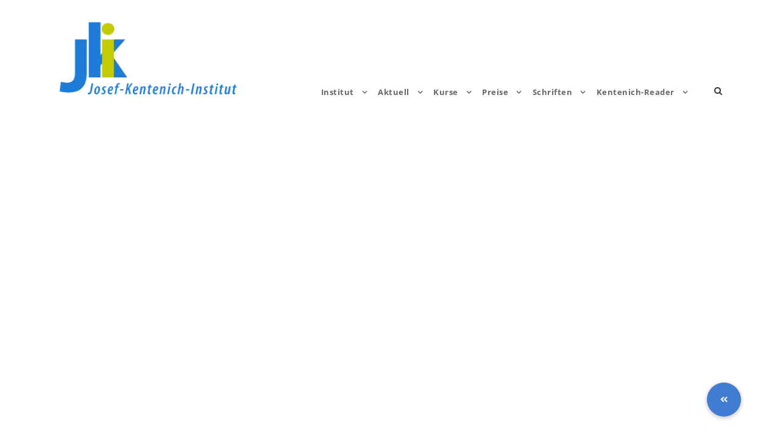

--- FILE ---
content_type: text/html; charset=UTF-8
request_url: https://www.j-k-i.de/gallery-grid-3-columns/
body_size: 12570
content:
<!DOCTYPE html>
<html lang="de-DE" class="no-js">
<head>
	<meta charset="UTF-8">
	<meta name="viewport" content="width=device-width, initial-scale=1">
	<link rel="profile" href="http://gmpg.org/xfn/11">
	<link rel="pingback" href="https://www.j-k-i.de/xmlrpc.php">
	<meta name='robots' content='index, follow, max-image-preview:large, max-snippet:-1, max-video-preview:-1' />
<link rel="alternate" hreflang="de" href="https://www.j-k-i.de/gallery-grid-3-columns/" />
<link rel="alternate" hreflang="x-default" href="https://www.j-k-i.de/gallery-grid-3-columns/" />

	<!-- This site is optimized with the Yoast SEO plugin v26.8 - https://yoast.com/product/yoast-seo-wordpress/ -->
	<title>Gallery Grid 3 Columns - Josef-Kentenich-Institut</title>
	<link rel="canonical" href="https://www.j-k-i.de/gallery-grid-3-columns/" />
	<meta property="og:locale" content="de_DE" />
	<meta property="og:type" content="article" />
	<meta property="og:title" content="Gallery Grid 3 Columns - Josef-Kentenich-Institut" />
	<meta property="og:url" content="https://www.j-k-i.de/gallery-grid-3-columns/" />
	<meta property="og:site_name" content="Josef-Kentenich-Institut" />
	<meta property="article:publisher" content="https://www.facebook.com/login.php?skip_api_login=1&amp;api_key=966242223397117&amp;signed_next=1&amp;next=httpswww.facebook.comsharersharer.phpuhttps3A2F2Fwww.j-k-i.de2Fneuemailadresse2F&amp;cancel_url=httpswww.facebook.comdialogclose_windowapp_id966242223397117connect0__&amp;display=popup&amp;locale=de_DE" />
	<meta name="twitter:card" content="summary_large_image" />
	<script type="application/ld+json" class="yoast-schema-graph">{"@context":"https://schema.org","@graph":[{"@type":"WebPage","@id":"https://www.j-k-i.de/gallery-grid-3-columns/","url":"https://www.j-k-i.de/gallery-grid-3-columns/","name":"Gallery Grid 3 Columns - Josef-Kentenich-Institut","isPartOf":{"@id":"https://www.j-k-i.de/#website"},"datePublished":"2016-06-11T16:34:01+00:00","breadcrumb":{"@id":"https://www.j-k-i.de/gallery-grid-3-columns/#breadcrumb"},"inLanguage":"de","potentialAction":[{"@type":"ReadAction","target":["https://www.j-k-i.de/gallery-grid-3-columns/"]}]},{"@type":"BreadcrumbList","@id":"https://www.j-k-i.de/gallery-grid-3-columns/#breadcrumb","itemListElement":[{"@type":"ListItem","position":1,"name":"Startseite","item":"https://www.j-k-i.de/"},{"@type":"ListItem","position":2,"name":"Gallery Grid 3 Columns"}]},{"@type":"WebSite","@id":"https://www.j-k-i.de/#website","url":"https://www.j-k-i.de/","name":"Josef-Kentenich-Institut","description":"Erforschung von Lehre, Werk und Person Pater Josef Kentenichs","publisher":{"@id":"https://www.j-k-i.de/#organization"},"potentialAction":[{"@type":"SearchAction","target":{"@type":"EntryPoint","urlTemplate":"https://www.j-k-i.de/?s={search_term_string}"},"query-input":{"@type":"PropertyValueSpecification","valueRequired":true,"valueName":"search_term_string"}}],"inLanguage":"de"},{"@type":"Organization","@id":"https://www.j-k-i.de/#organization","name":"Josef-Kentenich-Institut","url":"https://www.j-k-i.de/","logo":{"@type":"ImageObject","inLanguage":"de","@id":"https://www.j-k-i.de/#/schema/logo/image/","url":"https://www.j-k-i.de/wp-content/uploads/2023/01/logo-jki-03-weiss.svg","contentUrl":"https://www.j-k-i.de/wp-content/uploads/2023/01/logo-jki-03-weiss.svg","width":1,"height":1,"caption":"Josef-Kentenich-Institut"},"image":{"@id":"https://www.j-k-i.de/#/schema/logo/image/"},"sameAs":["https://www.facebook.com/login.php?skip_api_login=1&api_key=966242223397117&signed_next=1&next=httpswww.facebook.comsharersharer.phpuhttps3A2F2Fwww.j-k-i.de2Fneuemailadresse2F&cancel_url=httpswww.facebook.comdialogclose_windowapp_id966242223397117connect0__&display=popup&locale=de_DE","https://s2f.kytta.dev/?text=DasJKIhateineneueMailadressehttpswww.j-k-i.deneuemailadresse"]}]}</script>
	<!-- / Yoast SEO plugin. -->


<link rel='dns-prefetch' href='//cdnjs.cloudflare.com' />

<link rel="alternate" type="application/rss+xml" title="Josef-Kentenich-Institut &raquo; Feed" href="https://www.j-k-i.de/feed/" />
<link rel="alternate" type="application/rss+xml" title="Josef-Kentenich-Institut &raquo; Kommentar-Feed" href="https://www.j-k-i.de/comments/feed/" />
<link rel="alternate" title="oEmbed (JSON)" type="application/json+oembed" href="https://www.j-k-i.de/wp-json/oembed/1.0/embed?url=https%3A%2F%2Fwww.j-k-i.de%2Fgallery-grid-3-columns%2F" />
<link rel="alternate" title="oEmbed (XML)" type="text/xml+oembed" href="https://www.j-k-i.de/wp-json/oembed/1.0/embed?url=https%3A%2F%2Fwww.j-k-i.de%2Fgallery-grid-3-columns%2F&#038;format=xml" />
<style id='wp-img-auto-sizes-contain-inline-css' type='text/css'>
img:is([sizes=auto i],[sizes^="auto," i]){contain-intrinsic-size:3000px 1500px}
/*# sourceURL=wp-img-auto-sizes-contain-inline-css */
</style>
<style id='classic-theme-styles-inline-css' type='text/css'>
/*! This file is auto-generated */
.wp-block-button__link{color:#fff;background-color:#32373c;border-radius:9999px;box-shadow:none;text-decoration:none;padding:calc(.667em + 2px) calc(1.333em + 2px);font-size:1.125em}.wp-block-file__button{background:#32373c;color:#fff;text-decoration:none}
/*# sourceURL=/wp-includes/css/classic-themes.min.css */
</style>
<link rel='stylesheet' id='wpo_min-header-0-css' href='https://www.j-k-i.de/wp-content/cache/wpo-minify/1769447827/assets/wpo-minify-header-221a4812.min.css' type='text/css' media='all' />
<link rel='stylesheet' id='gdlr-core-google-font-css' href='/wp-content/uploads/omgf/gdlr-core-google-font/gdlr-core-google-font.css?ver=1660067620' type='text/css' media='all' />
<link rel='stylesheet' id='wpo_min-header-2-css' href='https://www.j-k-i.de/wp-content/cache/wpo-minify/1769447827/assets/wpo-minify-header-f3938229.min.css' type='text/css' media='all' />
<script type="text/javascript" src="https://www.j-k-i.de/wp-includes/js/jquery/jquery.min.js" id="jquery-core-js"></script>
<script type="text/javascript" src="https://www.j-k-i.de/wp-includes/js/jquery/jquery-migrate.min.js" id="jquery-migrate-js"></script>
<script type="text/javascript" src="//www.j-k-i.de/wp-content/plugins/revslider/sr6/assets/js/rbtools.min.js" async id="tp-tools-js"></script>
<script type="text/javascript" src="//www.j-k-i.de/wp-content/plugins/revslider/sr6/assets/js/rs6.min.js" async id="revmin-js"></script>
<script type="text/javascript" id="sp-dsgvo-js-extra">
/* <![CDATA[ */
var spDsgvoGeneralConfig = {"ajaxUrl":"https://www.j-k-i.de/wp-admin/admin-ajax.php","wpJsonUrl":"https://www.j-k-i.de/wp-json/legalweb/v1/","cookieName":"sp_dsgvo_cookie_settings","cookieVersion":"0","cookieLifeTime":"86400","cookieLifeTimeDismiss":"86400","locale":"de_DE","privacyPolicyPageId":"4234","privacyPolicyPageUrl":"https://www.j-k-i.de/datenschutz/","imprintPageId":"7691","imprintPageUrl":"https://www.j-k-i.de/impressum-2/","showNoticeOnClose":"0","initialDisplayType":"none","allIntegrationSlugs":["wp-statistics"],"noticeHideEffect":"none","noticeOnScroll":"","noticeOnScrollOffset":"100","currentPageId":"2092","forceCookieInfo":"0","clientSideBlocking":"0"};
var spDsgvoIntegrationConfig = [{"slug":"wp-statistics","category":"necessary","cookieNames":"","insertLocation":"head","usedTagmanager":"","jsCode":"","hosts":"","placeholder":""}];
//# sourceURL=sp-dsgvo-js-extra
/* ]]> */
</script>
<script type="text/javascript" src="https://www.j-k-i.de/wp-content/plugins/shapepress-dsgvo/public/js/sp-dsgvo-public.min.js" id="sp-dsgvo-js"></script>
<link rel="https://api.w.org/" href="https://www.j-k-i.de/wp-json/" /><link rel="alternate" title="JSON" type="application/json" href="https://www.j-k-i.de/wp-json/wp/v2/pages/2092" /><link rel="EditURI" type="application/rsd+xml" title="RSD" href="https://www.j-k-i.de/xmlrpc.php?rsd" />
<meta name="generator" content="WordPress 6.9" />
<link rel='shortlink' href='https://www.j-k-i.de/?p=2092' />
<meta name="generator" content="WPML ver:4.8.6 stt:1,3;" />
<!-- Analytics by WP Statistics - https://wp-statistics.com -->
<style type="text/css">.recentcomments a{display:inline !important;padding:0 !important;margin:0 !important;}</style><style>
    .sp-dsgvo-blocked-embedding-placeholder
    {
        color: #313334;
                    background: linear-gradient(90deg, #e3ffe7 0%, #d9e7ff 100%);            }

    a.sp-dsgvo-blocked-embedding-button-enable,
    a.sp-dsgvo-blocked-embedding-button-enable:hover,
    a.sp-dsgvo-blocked-embedding-button-enable:active {
        color: #313334;
        border-color: #313334;
        border-width: 2px;
    }

            .wp-embed-aspect-16-9 .sp-dsgvo-blocked-embedding-placeholder,
        .vc_video-aspect-ratio-169 .sp-dsgvo-blocked-embedding-placeholder,
        .elementor-aspect-ratio-169 .sp-dsgvo-blocked-embedding-placeholder{
            margin-top: -56.25%; /*16:9*/
        }

        .wp-embed-aspect-4-3 .sp-dsgvo-blocked-embedding-placeholder,
        .vc_video-aspect-ratio-43 .sp-dsgvo-blocked-embedding-placeholder,
        .elementor-aspect-ratio-43 .sp-dsgvo-blocked-embedding-placeholder{
            margin-top: -75%;
        }

        .wp-embed-aspect-3-2 .sp-dsgvo-blocked-embedding-placeholder,
        .vc_video-aspect-ratio-32 .sp-dsgvo-blocked-embedding-placeholder,
        .elementor-aspect-ratio-32 .sp-dsgvo-blocked-embedding-placeholder{
            margin-top: -66.66%;
        }
    </style><meta name="generator" content="Powered by Slider Revolution 6.7.37 - responsive, Mobile-Friendly Slider Plugin for WordPress with comfortable drag and drop interface." />
<link rel="icon" href="https://www.j-k-i.de/wp-content/uploads/2024/02/cropped-favicon-32x32.png" sizes="32x32" />
<link rel="icon" href="https://www.j-k-i.de/wp-content/uploads/2024/02/cropped-favicon-192x192.png" sizes="192x192" />
<link rel="apple-touch-icon" href="https://www.j-k-i.de/wp-content/uploads/2024/02/cropped-favicon-180x180.png" />
<meta name="msapplication-TileImage" content="https://www.j-k-i.de/wp-content/uploads/2024/02/cropped-favicon-270x270.png" />
<script>function setREVStartSize(e){
			//window.requestAnimationFrame(function() {
				window.RSIW = window.RSIW===undefined ? window.innerWidth : window.RSIW;
				window.RSIH = window.RSIH===undefined ? window.innerHeight : window.RSIH;
				try {
					var pw = document.getElementById(e.c).parentNode.offsetWidth,
						newh;
					pw = pw===0 || isNaN(pw) || (e.l=="fullwidth" || e.layout=="fullwidth") ? window.RSIW : pw;
					e.tabw = e.tabw===undefined ? 0 : parseInt(e.tabw);
					e.thumbw = e.thumbw===undefined ? 0 : parseInt(e.thumbw);
					e.tabh = e.tabh===undefined ? 0 : parseInt(e.tabh);
					e.thumbh = e.thumbh===undefined ? 0 : parseInt(e.thumbh);
					e.tabhide = e.tabhide===undefined ? 0 : parseInt(e.tabhide);
					e.thumbhide = e.thumbhide===undefined ? 0 : parseInt(e.thumbhide);
					e.mh = e.mh===undefined || e.mh=="" || e.mh==="auto" ? 0 : parseInt(e.mh,0);
					if(e.layout==="fullscreen" || e.l==="fullscreen")
						newh = Math.max(e.mh,window.RSIH);
					else{
						e.gw = Array.isArray(e.gw) ? e.gw : [e.gw];
						for (var i in e.rl) if (e.gw[i]===undefined || e.gw[i]===0) e.gw[i] = e.gw[i-1];
						e.gh = e.el===undefined || e.el==="" || (Array.isArray(e.el) && e.el.length==0)? e.gh : e.el;
						e.gh = Array.isArray(e.gh) ? e.gh : [e.gh];
						for (var i in e.rl) if (e.gh[i]===undefined || e.gh[i]===0) e.gh[i] = e.gh[i-1];
											
						var nl = new Array(e.rl.length),
							ix = 0,
							sl;
						e.tabw = e.tabhide>=pw ? 0 : e.tabw;
						e.thumbw = e.thumbhide>=pw ? 0 : e.thumbw;
						e.tabh = e.tabhide>=pw ? 0 : e.tabh;
						e.thumbh = e.thumbhide>=pw ? 0 : e.thumbh;
						for (var i in e.rl) nl[i] = e.rl[i]<window.RSIW ? 0 : e.rl[i];
						sl = nl[0];
						for (var i in nl) if (sl>nl[i] && nl[i]>0) { sl = nl[i]; ix=i;}
						var m = pw>(e.gw[ix]+e.tabw+e.thumbw) ? 1 : (pw-(e.tabw+e.thumbw)) / (e.gw[ix]);
						newh =  (e.gh[ix] * m) + (e.tabh + e.thumbh);
					}
					var el = document.getElementById(e.c);
					if (el!==null && el) el.style.height = newh+"px";
					el = document.getElementById(e.c+"_wrapper");
					if (el!==null && el) {
						el.style.height = newh+"px";
						el.style.display = "block";
					}
				} catch(e){
					console.log("Failure at Presize of Slider:" + e)
				}
			//});
		  };</script>
		<style type="text/css" id="wp-custom-css">
			/*-----DSGVO Farben ------*/
.sp-dsgvo-privacy-bottom a.grey {
color: #fff;
border-color: #4FB845;
background-color: #4FB845;
}
.sp-dsgvo-privacy-bottom a.blue {
color: #fff;
border-color: #4FB845;
background-color: #4FB845;
}		</style>
		<style id='global-styles-inline-css' type='text/css'>
:root{--wp--preset--aspect-ratio--square: 1;--wp--preset--aspect-ratio--4-3: 4/3;--wp--preset--aspect-ratio--3-4: 3/4;--wp--preset--aspect-ratio--3-2: 3/2;--wp--preset--aspect-ratio--2-3: 2/3;--wp--preset--aspect-ratio--16-9: 16/9;--wp--preset--aspect-ratio--9-16: 9/16;--wp--preset--color--black: #000000;--wp--preset--color--cyan-bluish-gray: #abb8c3;--wp--preset--color--white: #ffffff;--wp--preset--color--pale-pink: #f78da7;--wp--preset--color--vivid-red: #cf2e2e;--wp--preset--color--luminous-vivid-orange: #ff6900;--wp--preset--color--luminous-vivid-amber: #fcb900;--wp--preset--color--light-green-cyan: #7bdcb5;--wp--preset--color--vivid-green-cyan: #00d084;--wp--preset--color--pale-cyan-blue: #8ed1fc;--wp--preset--color--vivid-cyan-blue: #0693e3;--wp--preset--color--vivid-purple: #9b51e0;--wp--preset--gradient--vivid-cyan-blue-to-vivid-purple: linear-gradient(135deg,rgb(6,147,227) 0%,rgb(155,81,224) 100%);--wp--preset--gradient--light-green-cyan-to-vivid-green-cyan: linear-gradient(135deg,rgb(122,220,180) 0%,rgb(0,208,130) 100%);--wp--preset--gradient--luminous-vivid-amber-to-luminous-vivid-orange: linear-gradient(135deg,rgb(252,185,0) 0%,rgb(255,105,0) 100%);--wp--preset--gradient--luminous-vivid-orange-to-vivid-red: linear-gradient(135deg,rgb(255,105,0) 0%,rgb(207,46,46) 100%);--wp--preset--gradient--very-light-gray-to-cyan-bluish-gray: linear-gradient(135deg,rgb(238,238,238) 0%,rgb(169,184,195) 100%);--wp--preset--gradient--cool-to-warm-spectrum: linear-gradient(135deg,rgb(74,234,220) 0%,rgb(151,120,209) 20%,rgb(207,42,186) 40%,rgb(238,44,130) 60%,rgb(251,105,98) 80%,rgb(254,248,76) 100%);--wp--preset--gradient--blush-light-purple: linear-gradient(135deg,rgb(255,206,236) 0%,rgb(152,150,240) 100%);--wp--preset--gradient--blush-bordeaux: linear-gradient(135deg,rgb(254,205,165) 0%,rgb(254,45,45) 50%,rgb(107,0,62) 100%);--wp--preset--gradient--luminous-dusk: linear-gradient(135deg,rgb(255,203,112) 0%,rgb(199,81,192) 50%,rgb(65,88,208) 100%);--wp--preset--gradient--pale-ocean: linear-gradient(135deg,rgb(255,245,203) 0%,rgb(182,227,212) 50%,rgb(51,167,181) 100%);--wp--preset--gradient--electric-grass: linear-gradient(135deg,rgb(202,248,128) 0%,rgb(113,206,126) 100%);--wp--preset--gradient--midnight: linear-gradient(135deg,rgb(2,3,129) 0%,rgb(40,116,252) 100%);--wp--preset--font-size--small: 13px;--wp--preset--font-size--medium: 20px;--wp--preset--font-size--large: 36px;--wp--preset--font-size--x-large: 42px;--wp--preset--spacing--20: 0.44rem;--wp--preset--spacing--30: 0.67rem;--wp--preset--spacing--40: 1rem;--wp--preset--spacing--50: 1.5rem;--wp--preset--spacing--60: 2.25rem;--wp--preset--spacing--70: 3.38rem;--wp--preset--spacing--80: 5.06rem;--wp--preset--shadow--natural: 6px 6px 9px rgba(0, 0, 0, 0.2);--wp--preset--shadow--deep: 12px 12px 50px rgba(0, 0, 0, 0.4);--wp--preset--shadow--sharp: 6px 6px 0px rgba(0, 0, 0, 0.2);--wp--preset--shadow--outlined: 6px 6px 0px -3px rgb(255, 255, 255), 6px 6px rgb(0, 0, 0);--wp--preset--shadow--crisp: 6px 6px 0px rgb(0, 0, 0);}:where(.is-layout-flex){gap: 0.5em;}:where(.is-layout-grid){gap: 0.5em;}body .is-layout-flex{display: flex;}.is-layout-flex{flex-wrap: wrap;align-items: center;}.is-layout-flex > :is(*, div){margin: 0;}body .is-layout-grid{display: grid;}.is-layout-grid > :is(*, div){margin: 0;}:where(.wp-block-columns.is-layout-flex){gap: 2em;}:where(.wp-block-columns.is-layout-grid){gap: 2em;}:where(.wp-block-post-template.is-layout-flex){gap: 1.25em;}:where(.wp-block-post-template.is-layout-grid){gap: 1.25em;}.has-black-color{color: var(--wp--preset--color--black) !important;}.has-cyan-bluish-gray-color{color: var(--wp--preset--color--cyan-bluish-gray) !important;}.has-white-color{color: var(--wp--preset--color--white) !important;}.has-pale-pink-color{color: var(--wp--preset--color--pale-pink) !important;}.has-vivid-red-color{color: var(--wp--preset--color--vivid-red) !important;}.has-luminous-vivid-orange-color{color: var(--wp--preset--color--luminous-vivid-orange) !important;}.has-luminous-vivid-amber-color{color: var(--wp--preset--color--luminous-vivid-amber) !important;}.has-light-green-cyan-color{color: var(--wp--preset--color--light-green-cyan) !important;}.has-vivid-green-cyan-color{color: var(--wp--preset--color--vivid-green-cyan) !important;}.has-pale-cyan-blue-color{color: var(--wp--preset--color--pale-cyan-blue) !important;}.has-vivid-cyan-blue-color{color: var(--wp--preset--color--vivid-cyan-blue) !important;}.has-vivid-purple-color{color: var(--wp--preset--color--vivid-purple) !important;}.has-black-background-color{background-color: var(--wp--preset--color--black) !important;}.has-cyan-bluish-gray-background-color{background-color: var(--wp--preset--color--cyan-bluish-gray) !important;}.has-white-background-color{background-color: var(--wp--preset--color--white) !important;}.has-pale-pink-background-color{background-color: var(--wp--preset--color--pale-pink) !important;}.has-vivid-red-background-color{background-color: var(--wp--preset--color--vivid-red) !important;}.has-luminous-vivid-orange-background-color{background-color: var(--wp--preset--color--luminous-vivid-orange) !important;}.has-luminous-vivid-amber-background-color{background-color: var(--wp--preset--color--luminous-vivid-amber) !important;}.has-light-green-cyan-background-color{background-color: var(--wp--preset--color--light-green-cyan) !important;}.has-vivid-green-cyan-background-color{background-color: var(--wp--preset--color--vivid-green-cyan) !important;}.has-pale-cyan-blue-background-color{background-color: var(--wp--preset--color--pale-cyan-blue) !important;}.has-vivid-cyan-blue-background-color{background-color: var(--wp--preset--color--vivid-cyan-blue) !important;}.has-vivid-purple-background-color{background-color: var(--wp--preset--color--vivid-purple) !important;}.has-black-border-color{border-color: var(--wp--preset--color--black) !important;}.has-cyan-bluish-gray-border-color{border-color: var(--wp--preset--color--cyan-bluish-gray) !important;}.has-white-border-color{border-color: var(--wp--preset--color--white) !important;}.has-pale-pink-border-color{border-color: var(--wp--preset--color--pale-pink) !important;}.has-vivid-red-border-color{border-color: var(--wp--preset--color--vivid-red) !important;}.has-luminous-vivid-orange-border-color{border-color: var(--wp--preset--color--luminous-vivid-orange) !important;}.has-luminous-vivid-amber-border-color{border-color: var(--wp--preset--color--luminous-vivid-amber) !important;}.has-light-green-cyan-border-color{border-color: var(--wp--preset--color--light-green-cyan) !important;}.has-vivid-green-cyan-border-color{border-color: var(--wp--preset--color--vivid-green-cyan) !important;}.has-pale-cyan-blue-border-color{border-color: var(--wp--preset--color--pale-cyan-blue) !important;}.has-vivid-cyan-blue-border-color{border-color: var(--wp--preset--color--vivid-cyan-blue) !important;}.has-vivid-purple-border-color{border-color: var(--wp--preset--color--vivid-purple) !important;}.has-vivid-cyan-blue-to-vivid-purple-gradient-background{background: var(--wp--preset--gradient--vivid-cyan-blue-to-vivid-purple) !important;}.has-light-green-cyan-to-vivid-green-cyan-gradient-background{background: var(--wp--preset--gradient--light-green-cyan-to-vivid-green-cyan) !important;}.has-luminous-vivid-amber-to-luminous-vivid-orange-gradient-background{background: var(--wp--preset--gradient--luminous-vivid-amber-to-luminous-vivid-orange) !important;}.has-luminous-vivid-orange-to-vivid-red-gradient-background{background: var(--wp--preset--gradient--luminous-vivid-orange-to-vivid-red) !important;}.has-very-light-gray-to-cyan-bluish-gray-gradient-background{background: var(--wp--preset--gradient--very-light-gray-to-cyan-bluish-gray) !important;}.has-cool-to-warm-spectrum-gradient-background{background: var(--wp--preset--gradient--cool-to-warm-spectrum) !important;}.has-blush-light-purple-gradient-background{background: var(--wp--preset--gradient--blush-light-purple) !important;}.has-blush-bordeaux-gradient-background{background: var(--wp--preset--gradient--blush-bordeaux) !important;}.has-luminous-dusk-gradient-background{background: var(--wp--preset--gradient--luminous-dusk) !important;}.has-pale-ocean-gradient-background{background: var(--wp--preset--gradient--pale-ocean) !important;}.has-electric-grass-gradient-background{background: var(--wp--preset--gradient--electric-grass) !important;}.has-midnight-gradient-background{background: var(--wp--preset--gradient--midnight) !important;}.has-small-font-size{font-size: var(--wp--preset--font-size--small) !important;}.has-medium-font-size{font-size: var(--wp--preset--font-size--medium) !important;}.has-large-font-size{font-size: var(--wp--preset--font-size--large) !important;}.has-x-large-font-size{font-size: var(--wp--preset--font-size--x-large) !important;}
/*# sourceURL=global-styles-inline-css */
</style>
<link rel='stylesheet' id='wpo_min-footer-0-css' href='https://www.j-k-i.de/wp-content/cache/wpo-minify/1769447827/assets/wpo-minify-footer-669911fc.min.css' type='text/css' media='all' />
</head>

<body class="wp-singular page-template-default page page-id-2092 wp-theme-infinite wp-child-theme-infinite-child gdlr-core-body infinite-body infinite-body-front infinite-boxed  infinite-with-sticky-navigation  infinite-blockquote-style-1 gdlr-core-link-to-lightbox" data-home-url="https://www.j-k-i.de/" >
<div class="infinite-mobile-header-wrap" ><div class="infinite-mobile-header infinite-header-background infinite-style-slide infinite-sticky-mobile-navigation infinite-with-shadow " id="infinite-mobile-header" ><div class="infinite-mobile-header-container infinite-container clearfix" ><div class="infinite-logo  infinite-item-pdlr"><div class="infinite-logo-inner"><a class="" href="https://www.j-k-i.de/" ><img src="https://www.j-k-i.de/wp-content/uploads/2016/11/logo-berg-moriah.jpg" alt="" width="725" height="340" title="Logo Josef Kentenich Institut" /></a></div></div><div class="infinite-mobile-menu-right" ><div class="infinite-main-menu-search" id="infinite-mobile-top-search" ><i class="fa fa-search" ></i></div><div class="infinite-top-search-wrap" >
	<div class="infinite-top-search-close" ></div>

	<div class="infinite-top-search-row" >
		<div class="infinite-top-search-cell" >
			<form role="search" method="get" class="search-form" action="https://www.j-k-i.de/">
	<input type="text" class="search-field infinite-title-font" placeholder="Suchwörter ..." value="" name="s">
	<div class="infinite-top-search-submit"><i class="fa fa-search" ></i></div>
	<input type="submit" class="search-submit" value="Search">
	<div class="infinite-top-search-close"><i class="icon_close" ></i></div>
	<input type='hidden' name='lang' value='de' /></form>
		</div>
	</div>

</div>
</div></div></div></div><div class="infinite-body-outer-wrapper ">
		<div class="infinite-body-wrapper clearfix ">
		
<header class="infinite-header-wrap infinite-header-style-plain  infinite-style-menu-right infinite-sticky-navigation infinite-style-slide" data-navigation-offset="75px"  >
	<div class="infinite-header-background" ></div>
	<div class="infinite-header-container  infinite-header-full">
			
		<div class="infinite-header-container-inner clearfix">
			<div class="infinite-logo  infinite-item-pdlr"><div class="infinite-logo-inner"><a class="" href="https://www.j-k-i.de/" ><img src="https://www.j-k-i.de/wp-content/uploads/2024/02/logo-berg-moriah-j-k-i-neu.png" alt="" width="698" height="327" title="logo-berg-moriah-j-k-i-neu" /></a></div></div>			<div class="infinite-navigation infinite-item-pdlr clearfix infinite-navigation-submenu-indicator " >
			<div class="infinite-main-menu" id="infinite-main-menu" ><ul id="menu-jki-hauptmenu" class="sf-menu"><li  class="menu-item menu-item-type-custom menu-item-object-custom menu-item-has-children menu-item-2424 infinite-normal-menu"><a href="#" class="sf-with-ul-pre">Institut</a>
<ul class="sub-menu">
	<li  class="menu-item menu-item-type-post_type menu-item-object-page menu-item-2460" data-size="60"><a href="https://www.j-k-i.de/das-josef-kentenich-institut-jki-2/">Das Josef-Kentenich-Institut (JKI)</a></li>
	<li  class="menu-item menu-item-type-post_type menu-item-object-page menu-item-7549" data-size="60"><a href="https://www.j-k-i.de/aufnahmeantrag-mitglied-im-jki/">Aufnahmeantrag Mitglied im JKI</a></li>
	<li  class="menu-item menu-item-type-post_type menu-item-object-page menu-item-2441" data-size="60"><a href="https://www.j-k-i.de/geschichte-des-jki/">Geschichte des JKI</a></li>
	<li  class="menu-item menu-item-type-post_type menu-item-object-page menu-item-7556" data-size="60"><a href="https://www.j-k-i.de/vorstand-des-josef-kentenich-instituts/">Vorstand des Josef-Kentenich-Instituts</a></li>
	<li  class="menu-item menu-item-type-post_type menu-item-object-page menu-item-7696" data-size="60"><a href="https://www.j-k-i.de/impressum-2/">Impressum</a></li>
	<li  class="menu-item menu-item-type-post_type menu-item-object-page menu-item-privacy-policy menu-item-4702" data-size="60"><a href="https://www.j-k-i.de/datenschutz/">Datenschutz</a></li>
	<li  class="menu-item menu-item-type-post_type menu-item-object-page menu-item-4703" data-size="60"><a href="https://www.j-k-i.de/haftungsausschluss/">Haftungsausschluss</a></li>
</ul>
</li>
<li  class="menu-item menu-item-type-custom menu-item-object-custom menu-item-has-children menu-item-2357 infinite-normal-menu"><a href="#" class="sf-with-ul-pre">Aktuell</a>
<ul class="sub-menu">
	<li  class="menu-item menu-item-type-post_type menu-item-object-page menu-item-9056" data-size="60"><a href="https://www.j-k-i.de/aktuelle-nachrichten/">Übersicht · Aktuelle Nachrichten</a></li>
	<li  class="menu-item menu-item-type-post_type menu-item-object-page menu-item-7805" data-size="60"><a href="https://www.j-k-i.de/links/">Links</a></li>
</ul>
</li>
<li  class="menu-item menu-item-type-custom menu-item-object-custom menu-item-has-children menu-item-2354 infinite-normal-menu"><a href="#" class="sf-with-ul-pre">Kurse</a>
<ul class="sub-menu">
	<li  class="menu-item menu-item-type-post_type menu-item-object-post menu-item-8692" data-size="60"><a href="https://www.j-k-i.de/einzelseminar-geistliche-gewalt/">Einzelseminar Geistliche Gewalt</a></li>
	<li  class="menu-item menu-item-type-post_type menu-item-object-page menu-item-8078" data-size="60"><a href="https://www.j-k-i.de/herzgebet-und-yoga-kontemplative-exerzitien/">Herzgebet und Yoga – Kontemplative Exerzitien</a></li>
	<li  class="menu-item menu-item-type-post_type menu-item-object-page menu-item-7535" data-size="60"><a href="https://www.j-k-i.de/vertiefungskurs-fuer-geistliche-begleiterinnen-jki-2021/">Vertiefungskurs für Geistliche BegleiterInnen – JKI 2021</a></li>
	<li  class="menu-item menu-item-type-post_type menu-item-object-page menu-item-7132" data-size="60"><a href="https://www.j-k-i.de/grundkurs-geistliche-begleitung/">Grundkurs „Geistliche Begleitung“</a></li>
	<li  class="menu-item menu-item-type-post_type menu-item-object-page menu-item-8359" data-size="60"><a href="https://www.j-k-i.de/ausbildungskurs-zur-befaehigung-in-der-begleitung-von-geistlichen-prozessen/">Ausbildungskurs zur Befähigung in der Begleitung von geistlichen Prozessen</a></li>
	<li  class="menu-item menu-item-type-post_type menu-item-object-page menu-item-8335" data-size="60"><a href="https://www.j-k-i.de/ein-wochenende-in-saras-zelt/">Ein Wochenende in „Saras Zelt“</a></li>
	<li  class="menu-item menu-item-type-post_type menu-item-object-post menu-item-8227" data-size="60"><a href="https://www.j-k-i.de/tage-der-orientierung/">Tage der Orientierung</a></li>
	<li  class="menu-item menu-item-type-post_type menu-item-object-page menu-item-8089" data-size="60"><a href="https://www.j-k-i.de/fachtagung-fuer-geistliche-begleitung-2/">Fachtagung für Geistliche Begleitung</a></li>
	<li  class="menu-item menu-item-type-post_type menu-item-object-page menu-item-7571" data-size="60"><a href="https://www.j-k-i.de/leibarbeit-fuer-exerzitien-2-2/">Leibarbeit für Exerzitien</a></li>
	<li  class="menu-item menu-item-type-post_type menu-item-object-page menu-item-8156" data-size="60"><a href="https://www.j-k-i.de/im-strukturwandel-der-kirche-zukunft-gestalten/">Im Strukturwandel der Kirche – Zukunft gestalten!</a></li>
	<li  class="menu-item menu-item-type-post_type menu-item-object-page menu-item-6240" data-size="60"><a href="https://www.j-k-i.de/jki-kurs-fernlehrgang-schoenstatt/">JKI-Kurs | Fernlehrgang Schönstatt</a></li>
	<li  class="menu-item menu-item-type-post_type menu-item-object-post menu-item-7923" data-size="60"><a href="https://www.j-k-i.de/?p=7843">Liturgie am Puls</a></li>
</ul>
</li>
<li  class="menu-item menu-item-type-custom menu-item-object-custom menu-item-has-children menu-item-2356 infinite-normal-menu"><a href="#" class="sf-with-ul-pre">Preise</a>
<ul class="sub-menu">
	<li  class="menu-item menu-item-type-post_type menu-item-object-page menu-item-2496" data-size="60"><a href="https://www.j-k-i.de/der-jki-preis/">Der JKI-Preis</a></li>
	<li  class="menu-item menu-item-type-post_type menu-item-object-page menu-item-8517" data-size="60"><a href="https://www.j-k-i.de/preis-2018-wir-haben-eine-goettliche-sendung/">Preis 2018 |  Wir haben eine göttliche Sendung!</a></li>
	<li  class="menu-item menu-item-type-post_type menu-item-object-page menu-item-7479" data-size="60"><a href="https://www.j-k-i.de/preis-2017-die-schatzkammer-meiner-seele-2/">Preis 2017 | Die Schatzkammer meiner Seele</a></li>
	<li  class="menu-item menu-item-type-custom menu-item-object-custom menu-item-7480" data-size="60"><a href="#">Preis 2016 | Es wurde kein Preis vergeben</a></li>
	<li  class="menu-item menu-item-type-post_type menu-item-object-page menu-item-5321" data-size="60"><a href="https://www.j-k-i.de/preis-2015-geborgen-in-gott-2/">Preis 2015 | Geborgen in Gott</a></li>
	<li  class="menu-item menu-item-type-post_type menu-item-object-page menu-item-5725" data-size="60"><a href="https://www.j-k-i.de/erziehung-ethos/">Preis 2014 | Erziehung &#038; Ethos</a></li>
	<li  class="menu-item menu-item-type-post_type menu-item-object-page menu-item-5716" data-size="60"><a href="https://www.j-k-i.de/wer-ohren-hat-der-hoere-inhaltsverzeichnis/">Preis 2013 | Wer Ohren hat, der höre!</a></li>
	<li  class="menu-item menu-item-type-post_type menu-item-object-page menu-item-5740" data-size="60"><a href="https://www.j-k-i.de/vychova-ke-krestanskym-idealum-model-schoenstattske-pedagogiky-p-josefa-kentenicha/">Preis 2011 | Výchova ke křesťanským ideálům Model &#8230;</a></li>
	<li  class="menu-item menu-item-type-post_type menu-item-object-page menu-item-5717" data-size="60"><a href="https://www.j-k-i.de/preis-2010-inhaltsverzeichnis/">Preis 2010 | Die pädagogischen Konzepte &#8230;</a></li>
	<li  class="menu-item menu-item-type-post_type menu-item-object-page menu-item-5718" data-size="60"><a href="https://www.j-k-i.de/inhaltsverzeichnis/">Preis 2009/2 | Die Bedeutung der Bindung &#8230;</a></li>
	<li  class="menu-item menu-item-type-post_type menu-item-object-page menu-item-5786" data-size="60"><a href="https://www.j-k-i.de/preis-20091-als-ganzer-mensch-wachsen/">Preis 2009/1 | Als ganzer Mensch wachsen</a></li>
	<li  class="menu-item menu-item-type-post_type menu-item-object-page menu-item-5719" data-size="60"><a href="https://www.j-k-i.de/preis-2007-inhaltsverzeichnis/">Preis 2007 | Werde, was du bist!</a></li>
	<li  class="menu-item menu-item-type-post_type menu-item-object-page menu-item-5720" data-size="60"><a href="https://www.j-k-i.de/preis-2003-inhaltsverzeichnis/">Preis 2003 | Um der Sendung Willen</a></li>
	<li  class="menu-item menu-item-type-post_type menu-item-object-page menu-item-5721" data-size="60"><a href="https://www.j-k-i.de/preis-1998-inhaltsverzeichnis/">Preis 1998 | Das menschliche Herz als Wohnung &#8230;</a></li>
	<li  class="menu-item menu-item-type-post_type menu-item-object-page menu-item-5723" data-size="60"><a href="https://www.j-k-i.de/preis-1997-inhaltsverzeichnis/">Preis 1997/2 | Erziehung in Beziehung</a></li>
	<li  class="menu-item menu-item-type-post_type menu-item-object-page menu-item-5722" data-size="60"><a href="https://www.j-k-i.de/preis-19971-inhaltsverzeichnis/">Preis 1997/1 | Victoria Patris</a></li>
</ul>
</li>
<li  class="menu-item menu-item-type-custom menu-item-object-custom menu-item-has-children menu-item-2366 infinite-normal-menu"><a href="#" class="sf-with-ul-pre">Schriften</a>
<ul class="sub-menu">
	<li  class="menu-item menu-item-type-custom menu-item-object-custom menu-item-2742" data-size="60"><a href="https://www.j-k-i.de/lexikon/">Schönstatt Lexikon</a></li>
	<li  class="menu-item menu-item-type-post_type menu-item-object-page menu-item-2438" data-size="60"><a href="https://www.j-k-i.de/uebersicht-publikationen-des-jki-2/">Übersicht Publikationen des JKI</a></li>
	<li  class="menu-item menu-item-type-post_type menu-item-object-page menu-item-5890" data-size="60"><a href="https://www.j-k-i.de/gott-ist-ein-gott-des-lebens/">Kentenich Texte</a></li>
</ul>
</li>
<li  class="menu-item menu-item-type-custom menu-item-object-custom menu-item-has-children menu-item-2353 infinite-normal-menu"><a href="#" class="sf-with-ul-pre">Kentenich-Reader</a>
<ul class="sub-menu">
	<li  class="menu-item menu-item-type-post_type menu-item-object-page menu-item-2449" data-size="60"><a href="https://www.j-k-i.de/vorwort/">Kentenich-Reader 1</a></li>
	<li  class="menu-item menu-item-type-post_type menu-item-object-page menu-item-4669" data-size="60"><a href="https://www.j-k-i.de/kr-2-de-vorwort/">Kentenich-Reader 2</a></li>
	<li  class="menu-item menu-item-type-post_type menu-item-object-page menu-item-4665" data-size="60"><a href="https://www.j-k-i.de/kr-3-de-vorwort/">Kentenich-Reader 3</a></li>
</ul>
</li>
</ul><div class="infinite-navigation-slide-bar  infinite-navigation-slide-bar-style-1"  id="infinite-navigation-slide-bar" ></div></div><div class="infinite-main-menu-right-wrap clearfix " ><div class="infinite-main-menu-search" id="infinite-top-search" ><i class="fa fa-search" ></i></div><div class="infinite-top-search-wrap" >
	<div class="infinite-top-search-close" ></div>

	<div class="infinite-top-search-row" >
		<div class="infinite-top-search-cell" >
			<form role="search" method="get" class="search-form" action="https://www.j-k-i.de/">
	<input type="text" class="search-field infinite-title-font" placeholder="Suchwörter ..." value="" name="s">
	<div class="infinite-top-search-submit"><i class="fa fa-search" ></i></div>
	<input type="submit" class="search-submit" value="Search">
	<div class="infinite-top-search-close"><i class="icon_close" ></i></div>
	<input type='hidden' name='lang' value='de' /></form>
		</div>
	</div>

</div>
</div>			</div><!-- infinite-navigation -->

		</div><!-- infinite-header-inner -->
	</div><!-- infinite-header-container -->
</header><!-- header -->	<div class="infinite-page-wrapper" id="infinite-page-wrapper" ><div class="gdlr-core-page-builder-body clearfix"><div class="gdlr-core-pbf-wrapper " style="padding: 210px 0px 170px 0px;" data-skin="Dark" ><div class="gdlr-core-pbf-background-wrap"  ><div class="gdlr-core-pbf-background gdlr-core-parallax gdlr-core-js" style="background-size: cover ;background-repeat: no-repeat ;background-position: center ;"  data-parallax-speed="0.1"  ></div></div><div class="gdlr-core-pbf-wrapper-content gdlr-core-js "   ><div class="gdlr-core-pbf-wrapper-container clearfix gdlr-core-container" ><div class="gdlr-core-pbf-element" ><div class="gdlr-core-title-item gdlr-core-item-pdb clearfix  gdlr-core-center-align gdlr-core-title-item-caption-bottom gdlr-core-item-pdlr"  ><div class="gdlr-core-title-item-title-wrap "  ><h3 class="gdlr-core-title-item-title gdlr-core-skin-title  class-test" style="font-size: 47px ;font-weight: 700 ;"  >Gallery Grid 3 Columns<span class="gdlr-core-title-item-title-divider gdlr-core-skin-divider" ></span></h3></div><span class="gdlr-core-title-item-caption gdlr-core-info-font gdlr-core-skin-caption" style="letter-spacing: 0px ;margin-top: 20px ;"  >Boxed / Hover With Center Title & Caption</span></div></div></div></div></div><div class="gdlr-core-pbf-wrapper " ><div class="gdlr-core-pbf-background-wrap"  ></div><div class="gdlr-core-pbf-wrapper-content gdlr-core-js "   ><div class="gdlr-core-pbf-wrapper-container clearfix gdlr-core-container" ><div class="gdlr-core-pbf-element" ><div class="gdlr-core-gallery-item gdlr-core-item-pdb clearfix  gdlr-core-gallery-item-style-grid" style="padding-bottom: 0px ;"  ><div class="gdlr-core-gallery-item-holder gdlr-core-js-2 clearfix" data-layout="fitrows" ><div class="gdlr-core-item-list gdlr-core-gallery-column  gdlr-core-column-20 gdlr-core-column-first gdlr-core-item-pdlr gdlr-core-item-mgb"  ><div class="gdlr-core-gallery-list gdlr-core-media-image"  ></div></div><div class="gdlr-core-item-list gdlr-core-gallery-column  gdlr-core-column-20 gdlr-core-item-pdlr gdlr-core-item-mgb"  ><div class="gdlr-core-gallery-list gdlr-core-media-image"  ></div></div><div class="gdlr-core-item-list gdlr-core-gallery-column  gdlr-core-column-20 gdlr-core-item-pdlr gdlr-core-item-mgb"  ><div class="gdlr-core-gallery-list gdlr-core-media-image"  ></div></div><div class="gdlr-core-item-list gdlr-core-gallery-column  gdlr-core-column-20 gdlr-core-column-first gdlr-core-item-pdlr gdlr-core-item-mgb"  ><div class="gdlr-core-gallery-list gdlr-core-media-image"  ></div></div><div class="gdlr-core-item-list gdlr-core-gallery-column  gdlr-core-column-20 gdlr-core-item-pdlr gdlr-core-item-mgb"  ><div class="gdlr-core-gallery-list gdlr-core-media-image"  ></div></div><div class="gdlr-core-item-list gdlr-core-gallery-column  gdlr-core-column-20 gdlr-core-item-pdlr gdlr-core-item-mgb"  ><div class="gdlr-core-gallery-list gdlr-core-media-image"  ></div></div><div class="gdlr-core-item-list gdlr-core-gallery-column  gdlr-core-column-20 gdlr-core-column-first gdlr-core-item-pdlr gdlr-core-item-mgb"  ><div class="gdlr-core-gallery-list gdlr-core-media-image"  ></div></div><div class="gdlr-core-item-list gdlr-core-gallery-column  gdlr-core-column-20 gdlr-core-item-pdlr gdlr-core-item-mgb"  ><div class="gdlr-core-gallery-list gdlr-core-media-image"  ></div></div><div class="gdlr-core-item-list gdlr-core-gallery-column  gdlr-core-column-20 gdlr-core-item-pdlr gdlr-core-item-mgb"  ><div class="gdlr-core-gallery-list gdlr-core-media-image"  ></div></div><div class="gdlr-core-item-list gdlr-core-gallery-column  gdlr-core-column-20 gdlr-core-column-first gdlr-core-item-pdlr gdlr-core-item-mgb"  ><div class="gdlr-core-gallery-list gdlr-core-media-image"  ></div></div><div class="gdlr-core-item-list gdlr-core-gallery-column  gdlr-core-column-20 gdlr-core-item-pdlr gdlr-core-item-mgb"  ><div class="gdlr-core-gallery-list gdlr-core-media-image"  ></div></div><div class="gdlr-core-item-list gdlr-core-gallery-column  gdlr-core-column-20 gdlr-core-item-pdlr gdlr-core-item-mgb"  ><div class="gdlr-core-gallery-list gdlr-core-media-image"  ></div></div></div></div></div></div></div></div></div></div></div><footer class="infinite-fixed-footer" id="infinite-fixed-footer" ><div class="infinite-footer-wrapper  infinite-with-column-divider" ><div class="infinite-footer-container infinite-container clearfix" ><div class="infinite-footer-column infinite-item-pdlr infinite-column-20" ><div id="text-3" class="widget widget_text infinite-widget"><h3 class="infinite-widget-title"><span class="infinite-widget-head-text">Institut</span><span class="infinite-widget-head-divider"></span></h3><span class="clear"></span>			<div class="textwidget">Das Josef-Kentenich-Institut (JKI) ist gewachsen aus einer Initiative von Mitgliedern des Schönstatt-Instituts Diözesanpriester. Diese hatten das Anliegen, aus den Erfahrungen ihres Theologiestudiums heraus die Anliegen des Gründers der Schönstatt-Bewegung, Pater Josef Kentenich (1885-1968), in die Diskussion mit aktuellen Ergebnissen der theologischen, pädagogischen, psychologischen und sozialen Wissenschaften zu bringen und sie mit gegenwärtigen Problemen in Kirche und Gesellschaft zu konfrontieren.</div>
		</div></div><div class="infinite-footer-column infinite-item-pdlr infinite-column-20" >
		<div id="recent-posts-3" class="widget widget_recent_entries infinite-widget">
		<h3 class="infinite-widget-title"><span class="infinite-widget-head-text">Aktuelle Beiträge</span><span class="infinite-widget-head-divider"></span></h3><span class="clear"></span>
		<ul>
											<li>
					<a href="https://www.j-k-i.de/online-seminare-des-jki-2/">dem Wind trauen &#8211; im Sturm glauben Online-Seminare des JKI</a>
									</li>
											<li>
					<a href="https://www.j-k-i.de/oeffentlicher-studientag-posthumanismus-als-herausforderung/">Öffentlicher Studientag des JKI: Die Abschaffung des Menschen &#8211; der Posthumanismus als Herausforderung</a>
									</li>
											<li>
					<a href="https://www.j-k-i.de/online-seminare-des-jki/">dem Wind trauen &#8211; im Sturm glauben Online-Seminare des JKI</a>
									</li>
											<li>
					<a href="https://www.j-k-i.de/nachruf-auf-pater-dr-herbert-king/">Nachruf auf Pater Dr. Herbert King</a>
									</li>
					</ul>

		</div><div id="text-4" class="widget widget_text infinite-widget">			<div class="textwidget"><a href="http://www.j-k-i.de/impressum/">Impressum</a></div>
		</div></div><div class="infinite-footer-column infinite-item-pdlr infinite-column-20" ><div id="tag_cloud-3" class="widget widget_tag_cloud infinite-widget"><h3 class="infinite-widget-title"><span class="infinite-widget-head-text">Schlüsselwörter</span><span class="infinite-widget-head-divider"></span></h3><span class="clear"></span><div class="tagcloud"><a href="https://www.j-k-i.de/tag/31-mai-1949/" class="tag-cloud-link tag-link-175 tag-link-position-1" style="font-size: 8pt;" aria-label="31. Mai 1949 (1 Eintrag)">31. Mai 1949</a>
<a href="https://www.j-k-i.de/tag/abschaffung-des-menschen/" class="tag-cloud-link tag-link-204 tag-link-position-2" style="font-size: 8pt;" aria-label="Abschaffung des Menschen (1 Eintrag)">Abschaffung des Menschen</a>
<a href="https://www.j-k-i.de/tag/ausbildungskurs/" class="tag-cloud-link tag-link-135 tag-link-position-3" style="font-size: 13.25pt;" aria-label="Ausbildungskurs (2 Einträge)">Ausbildungskurs</a>
<a href="https://www.j-k-i.de/tag/beziehung/" class="tag-cloud-link tag-link-71 tag-link-position-4" style="font-size: 8pt;" aria-label="Beziehung (1 Eintrag)">Beziehung</a>
<a href="https://www.j-k-i.de/tag/einzelseminar/" class="tag-cloud-link tag-link-139 tag-link-position-5" style="font-size: 8pt;" aria-label="Einzelseminar (1 Eintrag)">Einzelseminar</a>
<a href="https://www.j-k-i.de/tag/epistola-perlonga/" class="tag-cloud-link tag-link-177 tag-link-position-6" style="font-size: 8pt;" aria-label="Epistola perlonga (1 Eintrag)">Epistola perlonga</a>
<a href="https://www.j-k-i.de/tag/geistliche-begleitung/" class="tag-cloud-link tag-link-116 tag-link-position-7" style="font-size: 13.25pt;" aria-label="Geistliche Begleitung (2 Einträge)">Geistliche Begleitung</a>
<a href="https://www.j-k-i.de/tag/geistliche-gewalt/" class="tag-cloud-link tag-link-138 tag-link-position-8" style="font-size: 8pt;" aria-label="Geistliche Gewalt (1 Eintrag)">Geistliche Gewalt</a>
<a href="https://www.j-k-i.de/tag/gesellschaftliche-dimension-der-heilitumssendung/" class="tag-cloud-link tag-link-188 tag-link-position-9" style="font-size: 8pt;" aria-label="gesellschaftliche Dimension der Heilitumssendung (1 Eintrag)">gesellschaftliche Dimension der Heilitumssendung</a>
<a href="https://www.j-k-i.de/tag/gott/" class="tag-cloud-link tag-link-69 tag-link-position-10" style="font-size: 8pt;" aria-label="Gott (1 Eintrag)">Gott</a>
<a href="https://www.j-k-i.de/tag/heiliges-offizium/" class="tag-cloud-link tag-link-198 tag-link-position-11" style="font-size: 13.25pt;" aria-label="Heiliges Offizium (2 Einträge)">Heiliges Offizium</a>
<a href="https://www.j-k-i.de/tag/historische-hintergruende/" class="tag-cloud-link tag-link-178 tag-link-position-12" style="font-size: 8pt;" aria-label="Historische Hintergründe (1 Eintrag)">Historische Hintergründe</a>
<a href="https://www.j-k-i.de/tag/jahr-der-hoffnung/" class="tag-cloud-link tag-link-191 tag-link-position-13" style="font-size: 8pt;" aria-label="Jahr der Hoffnung (1 Eintrag)">Jahr der Hoffnung</a>
<a href="https://www.j-k-i.de/tag/jki/" class="tag-cloud-link tag-link-117 tag-link-position-14" style="font-size: 13.25pt;" aria-label="JKI (2 Einträge)">JKI</a>
<a href="https://www.j-k-i.de/tag/jki-online-seminare/" class="tag-cloud-link tag-link-182 tag-link-position-15" style="font-size: 8pt;" aria-label="JKI-Online-Seminare (1 Eintrag)">JKI-Online-Seminare</a>
<a href="https://www.j-k-i.de/tag/jki-preis/" class="tag-cloud-link tag-link-173 tag-link-position-16" style="font-size: 13.25pt;" aria-label="JKI-Preis (2 Einträge)">JKI-Preis</a>
<a href="https://www.j-k-i.de/tag/jki-studientag/" class="tag-cloud-link tag-link-112 tag-link-position-17" style="font-size: 13.25pt;" aria-label="JKI Studientag (2 Einträge)">JKI Studientag</a>
<a href="https://www.j-k-i.de/tag/jubilaeum/" class="tag-cloud-link tag-link-75 tag-link-position-18" style="font-size: 8pt;" aria-label="Jubiläum (1 Eintrag)">Jubiläum</a>
<a href="https://www.j-k-i.de/tag/jubilaeum-des-heiligtums-in-koeln/" class="tag-cloud-link tag-link-197 tag-link-position-19" style="font-size: 13.25pt;" aria-label="Jubiläum des Heiligtums in Köln (2 Einträge)">Jubiläum des Heiligtums in Köln</a>
<a href="https://www.j-k-i.de/tag/junge-akademie/" class="tag-cloud-link tag-link-170 tag-link-position-20" style="font-size: 13.25pt;" aria-label="Junge Akademie (2 Einträge)">Junge Akademie</a>
<a href="https://www.j-k-i.de/tag/junge-erwachsene/" class="tag-cloud-link tag-link-136 tag-link-position-21" style="font-size: 13.25pt;" aria-label="junge Erwachsene (2 Einträge)">junge Erwachsene</a>
<a href="https://www.j-k-i.de/tag/kentenich/" class="tag-cloud-link tag-link-121 tag-link-position-22" style="font-size: 22pt;" aria-label="Kentenich (5 Einträge)">Kentenich</a>
<a href="https://www.j-k-i.de/tag/kentenich-jahr/" class="tag-cloud-link tag-link-123 tag-link-position-23" style="font-size: 13.25pt;" aria-label="Kentenich-Jahr (2 Einträge)">Kentenich-Jahr</a>
<a href="https://www.j-k-i.de/tag/kongress/" class="tag-cloud-link tag-link-154 tag-link-position-24" style="font-size: 13.25pt;" aria-label="Kongress (2 Einträge)">Kongress</a>
<a href="https://www.j-k-i.de/tag/lebensquelle/" class="tag-cloud-link tag-link-74 tag-link-position-25" style="font-size: 8pt;" aria-label="Lebensquelle (1 Eintrag)">Lebensquelle</a>
<a href="https://www.j-k-i.de/tag/liebesbuendnis-mit-dem-vatergott/" class="tag-cloud-link tag-link-196 tag-link-position-26" style="font-size: 13.25pt;" aria-label="Liebesbündnis mit dem Vatergott (2 Einträge)">Liebesbündnis mit dem Vatergott</a>
<a href="https://www.j-k-i.de/tag/mensch/" class="tag-cloud-link tag-link-70 tag-link-position-27" style="font-size: 8pt;" aria-label="Mensch (1 Eintrag)">Mensch</a>
<a href="https://www.j-k-i.de/tag/neuaufbrueche-im-20-jhd/" class="tag-cloud-link tag-link-199 tag-link-position-28" style="font-size: 13.25pt;" aria-label="Neuaufbrüche im 20. Jhd. (2 Einträge)">Neuaufbrüche im 20. Jhd.</a>
<a href="https://www.j-k-i.de/tag/oberkirch/" class="tag-cloud-link tag-link-145 tag-link-position-29" style="font-size: 8pt;" aria-label="Oberkirch (1 Eintrag)">Oberkirch</a>
<a href="https://www.j-k-i.de/tag/online-teilnahme/" class="tag-cloud-link tag-link-180 tag-link-position-30" style="font-size: 8pt;" aria-label="Online-Teilnahme (1 Eintrag)">Online-Teilnahme</a>
<a href="https://www.j-k-i.de/tag/organisches-leben/" class="tag-cloud-link tag-link-179 tag-link-position-31" style="font-size: 8pt;" aria-label="Organisches Leben (1 Eintrag)">Organisches Leben</a>
<a href="https://www.j-k-i.de/tag/persoenliches-ideal/" class="tag-cloud-link tag-link-206 tag-link-position-32" style="font-size: 8pt;" aria-label="Persönliches Ideal (1 Eintrag)">Persönliches Ideal</a>
<a href="https://www.j-k-i.de/tag/philosophiegeschichte/" class="tag-cloud-link tag-link-205 tag-link-position-33" style="font-size: 8pt;" aria-label="Philosophiegeschichte (1 Eintrag)">Philosophiegeschichte</a>
<a href="https://www.j-k-i.de/tag/posthumanismus/" class="tag-cloud-link tag-link-203 tag-link-position-34" style="font-size: 8pt;" aria-label="Posthumanismus (1 Eintrag)">Posthumanismus</a>
<a href="https://www.j-k-i.de/tag/psychologische-dimensionen-des-persoenlichen-ideals/" class="tag-cloud-link tag-link-202 tag-link-position-35" style="font-size: 13.25pt;" aria-label="Psychologische Dimensionen des Persönlichen Ideals (2 Einträge)">Psychologische Dimensionen des Persönlichen Ideals</a>
<a href="https://www.j-k-i.de/tag/schoenstatt/" class="tag-cloud-link tag-link-130 tag-link-position-36" style="font-size: 16.75pt;" aria-label="Schönstatt (3 Einträge)">Schönstatt</a>
<a href="https://www.j-k-i.de/tag/sendung-der-heiligtuemer/" class="tag-cloud-link tag-link-183 tag-link-position-37" style="font-size: 8pt;" aria-label="Sendung der Heiligtümer (1 Eintrag)">Sendung der Heiligtümer</a>
<a href="https://www.j-k-i.de/tag/sinn/" class="tag-cloud-link tag-link-155 tag-link-position-38" style="font-size: 13.25pt;" aria-label="Sinn (2 Einträge)">Sinn</a>
<a href="https://www.j-k-i.de/tag/sinnstiften/" class="tag-cloud-link tag-link-156 tag-link-position-39" style="font-size: 13.25pt;" aria-label="Sinnstiften (2 Einträge)">Sinnstiften</a>
<a href="https://www.j-k-i.de/tag/studierende/" class="tag-cloud-link tag-link-171 tag-link-position-40" style="font-size: 13.25pt;" aria-label="Studierende (2 Einträge)">Studierende</a>
<a href="https://www.j-k-i.de/tag/tage-der-orientierung/" class="tag-cloud-link tag-link-129 tag-link-position-41" style="font-size: 13.25pt;" aria-label="Tage der Orientierung (2 Einträge)">Tage der Orientierung</a>
<a href="https://www.j-k-i.de/tag/tagung/" class="tag-cloud-link tag-link-111 tag-link-position-42" style="font-size: 16.75pt;" aria-label="Tagung (3 Einträge)">Tagung</a>
<a href="https://www.j-k-i.de/tag/wissenschaftlich-interessierte/" class="tag-cloud-link tag-link-174 tag-link-position-43" style="font-size: 13.25pt;" aria-label="wissenschaftlich Interessierte (2 Einträge)">wissenschaftlich Interessierte</a>
<a href="https://www.j-k-i.de/tag/zuversicht/" class="tag-cloud-link tag-link-194 tag-link-position-44" style="font-size: 8pt;" aria-label="Zuversicht (1 Eintrag)">Zuversicht</a>
<a href="https://www.j-k-i.de/tag/uebertragung-schoenstatt-tv/" class="tag-cloud-link tag-link-181 tag-link-position-45" style="font-size: 8pt;" aria-label="Übertragung Schönstatt-TV (1 Eintrag)">Übertragung Schönstatt-TV</a></div>
</div><div id="text-6" class="widget widget_text infinite-widget"><h3 class="infinite-widget-title"><span class="infinite-widget-head-text">SSL · Sicherheit der Website</span><span class="infinite-widget-head-divider"></span></h3><span class="clear"></span>			<div class="textwidget"><p><span id="siteseal"><script async type="text/javascript" src="https://seal.starfieldtech.com/getSeal?sealID=iDuqQSJnVhnyaj9EXOnVRG8971LHmbtZquCv8DWzdmEmZMuhGO4ubClgtjQL"></script></span></p>
</div>
		</div></div></div></div><div class="infinite-copyright-wrapper" ><div class="infinite-copyright-container infinite-container"><div class="infinite-copyright-text infinite-item-pdlr">© 2026 JKI Josef-Kentenich-Institut     |     © Gestaltung <a href="https://sensum.de" title="Website von Sensum | Dornburg" target="_self">sensum.de</a>  |  <i class="fa fa-cog" style="font-size: 14px ;margin-left: 8px ;margin-right: 8px ;"  ></i><a href="../impressum">Impressum</a>

<i class="fa fa-balance-scale" style="font-size: 14px ;margin-left: 8px ;margin-right: 8px ;"  ></i><a href="../datenschutz">Datenschutz</a> </div></div></div></footer></div>

		<script>
			window.RS_MODULES = window.RS_MODULES || {};
			window.RS_MODULES.modules = window.RS_MODULES.modules || {};
			window.RS_MODULES.waiting = window.RS_MODULES.waiting || [];
			window.RS_MODULES.defered = false;
			window.RS_MODULES.moduleWaiting = window.RS_MODULES.moduleWaiting || {};
			window.RS_MODULES.type = 'compiled';
		</script>
		<script type="speculationrules">
{"prefetch":[{"source":"document","where":{"and":[{"href_matches":"/*"},{"not":{"href_matches":["/wp-*.php","/wp-admin/*","/wp-content/uploads/*","/wp-content/*","/wp-content/plugins/*","/wp-content/themes/infinite-child/*","/wp-content/themes/infinite/*","/*\\?(.+)"]}},{"not":{"selector_matches":"a[rel~=\"nofollow\"]"}},{"not":{"selector_matches":".no-prefetch, .no-prefetch a"}}]},"eagerness":"conservative"}]}
</script>
<script type="text/javascript" id="buttonizer_frontend_javascript-js-extra">
/* <![CDATA[ */
var buttonizer_ajax = {"ajaxurl":"https://www.j-k-i.de/wp-admin/admin-ajax.php","version":"3.4.12","buttonizer_path":"https://www.j-k-i.de/wp-content/plugins/buttonizer-multifunctional-button","buttonizer_assets":"https://www.j-k-i.de/wp-content/plugins/buttonizer-multifunctional-button/assets/legacy/","base_url":"https://www.j-k-i.de","current":[],"in_preview":"","is_admin":"","cache":"c631921133a9bce82f17ac320e89a53b","enable_ga_clicks":"1"};
//# sourceURL=buttonizer_frontend_javascript-js-extra
/* ]]> */
</script>
<script type="text/javascript" src="https://www.j-k-i.de/wp-content/plugins/buttonizer-multifunctional-button/assets/legacy/frontend.min.js?v=a39bd9eefa47cf9346743d6e29db2d87&amp;ver=6.9" id="buttonizer_frontend_javascript-js"></script>
<script type="text/javascript" src="https://www.j-k-i.de/wp-includes/js/dist/hooks.min.js" id="wp-hooks-js"></script>
<script type="text/javascript" src="https://www.j-k-i.de/wp-includes/js/dist/i18n.min.js" id="wp-i18n-js"></script>
<script type="text/javascript" id="wp-i18n-js-after">
/* <![CDATA[ */
wp.i18n.setLocaleData( { 'text direction\u0004ltr': [ 'ltr' ] } );
//# sourceURL=wp-i18n-js-after
/* ]]> */
</script>
<script type="text/javascript" src="https://www.j-k-i.de/wp-content/cache/wpo-minify/1769447827/assets/wpo-minify-footer-swv1765750448.min.js" id="wpo_min-footer-3-js"></script>
<script type="text/javascript" src="https://www.j-k-i.de/wp-content/cache/wpo-minify/1769447827/assets/wpo-minify-footer-contact-form-71765750448.min.js" id="wpo_min-footer-4-js"></script>
<script type="text/javascript" src="https://www.j-k-i.de/wp-content/plugins/encyclopedia-pro/assets/js/tooltipster.bundle.min.js" id="tooltipster-js"></script>
<script type="text/javascript" id="wpo_min-footer-6-js-extra">
/* <![CDATA[ */
var Encyclopedia_Tooltips = {"animation_duration":"350","delay":"300","trigger":"hover"};
//# sourceURL=wpo_min-footer-6-js-extra
/* ]]> */
</script>
<script type="text/javascript" src="https://www.j-k-i.de/wp-content/cache/wpo-minify/1769447827/assets/wpo-minify-footer-encyclopedia-tooltips1650587938.min.js" id="wpo_min-footer-6-js"></script>
<script type="text/javascript" src="https://www.j-k-i.de/wp-content/cache/wpo-minify/1769447827/assets/wpo-minify-footer-gdlr-core-plugin1769378544.min.js" id="wpo_min-footer-7-js"></script>
<script type="text/javascript" id="wpo_min-footer-8-js-extra">
/* <![CDATA[ */
var gdlr_core_pbf = {"admin":"","video":{"width":"640","height":"360"},"ajax_url":"https://www.j-k-i.de/wp-admin/admin-ajax.php?lang=de","ilightbox_skin":"dark"};
//# sourceURL=wpo_min-footer-8-js-extra
/* ]]> */
</script>
<script type="text/javascript" src="https://www.j-k-i.de/wp-content/cache/wpo-minify/1769447827/assets/wpo-minify-footer-gdlr-core-page-builder1769378543.min.js" id="wpo_min-footer-8-js"></script>
<script type="text/javascript" src="https://www.j-k-i.de/wp-content/plugins/shapepress-dsgvo/public/js/simplebar.min.js" id="simplebar-js"></script>
<script type="text/javascript" id="wp-statistics-tracker-js-extra">
/* <![CDATA[ */
var WP_Statistics_Tracker_Object = {"requestUrl":"https://www.j-k-i.de/wp-json/wp-statistics/v2","ajaxUrl":"https://www.j-k-i.de/wp-admin/admin-ajax.php","hitParams":{"wp_statistics_hit":1,"source_type":"page","source_id":2092,"search_query":"","signature":"5a74fdd80720ce3fcff6a4428c4be561","endpoint":"hit"},"option":{"dntEnabled":"","bypassAdBlockers":"","consentIntegration":{"name":null,"status":[]},"isPreview":false,"userOnline":false,"trackAnonymously":false,"isWpConsentApiActive":false,"consentLevel":""},"isLegacyEventLoaded":"","customEventAjaxUrl":"https://www.j-k-i.de/wp-admin/admin-ajax.php?action=wp_statistics_custom_event&nonce=576622161b","onlineParams":{"wp_statistics_hit":1,"source_type":"page","source_id":2092,"search_query":"","signature":"5a74fdd80720ce3fcff6a4428c4be561","action":"wp_statistics_online_check"},"jsCheckTime":"60000"};
//# sourceURL=wp-statistics-tracker-js-extra
/* ]]> */
</script>
<script type="text/javascript" src="https://www.j-k-i.de/wp-content/plugins/wp-statistics/assets/js/tracker.js" id="wp-statistics-tracker-js"></script>
<script type="text/javascript" src="https://www.j-k-i.de/wp-includes/js/jquery/ui/effect.min.js" id="jquery-effects-core-js"></script>
<script type="text/javascript" src="https://www.j-k-i.de/wp-content/cache/wpo-minify/1769447827/assets/wpo-minify-footer-infinite-mmenu1744314882.min.js" id="wpo_min-footer-12-js"></script>
<script type="text/javascript" src="https://www.j-k-i.de/wp-content/cache/wpo-minify/1769447827/assets/wpo-minify-footer-infinite-jquery-superfish1744314882.min.js" id="wpo_min-footer-13-js"></script>
<script type="text/javascript" src="https://www.j-k-i.de/wp-content/cache/wpo-minify/1769447827/assets/wpo-minify-footer-infinite-script-core1744314882.min.js" id="wpo_min-footer-14-js"></script>
        <!--noptimize-->
        <div id="cookie-notice" role="banner"
            	class="sp-dsgvo lwb-d-flex cn-bottom cookie-style-00  "
            	style="background-color: #333333;
            	       color: #ffffff;
            	       height: auto;">
	        <div class="cookie-notice-container container-fluid lwb-d-md-flex justify-content-md-center align-items-md-center">

                

                
                
                    
                    
                    <span id="cn-notice-text" class=""
                        style="font-size:13px">Zum &Auml;ndern Ihrer Datenschutzeinstellung, z.B. Erteilung oder Widerruf von Einwilligungen, klicken Sie hier:                    </span>

                
                
                    <a href="#" id="cn-btn-settings"
                        class="cn-set-cookie button button-default "
                        style="background-color: #009ecb;
                           color: #ffffff;
                           border-color: #F3F3F3;
                           border-width: 1px">

                        Einstellungen                    </a>

                
            </div> <!-- class="cookie-notice-container" -->
        </div> <!--id="cookie-notice" -->
        <!--/noptimize-->


</body>
</html>

--- FILE ---
content_type: text/javascript
request_url: https://www.j-k-i.de/wp-content/cache/wpo-minify/1769447827/assets/wpo-minify-footer-infinite-script-core1744314882.min.js
body_size: 5741
content:

(function($){"use strict";var infinite_display='desktop';if(typeof(window.matchMedia)=='function'){$(window).on('resize infinite-set-display',function(){if(window.matchMedia('(max-width: 419px)').matches){infinite_display='mobile-portrait'}else if(window.matchMedia('(max-width: 767px)').matches){infinite_display='mobile-landscape'}else if(window.matchMedia('(max-width: 959px)').matches){infinite_display='tablet'}else{infinite_display='desktop'}});$(window).trigger('infinite-set-display')}else{$(window).on('resize infinite-set-display',function(){if($(window).innerWidth()<=419){infinite_display='mobile-portrait'}else if($(window).innerWidth()<=767){infinite_display='mobile-landscape'}else if($(window).innerWidth()<=959){infinite_display='tablet'}else{infinite_display='desktop'}});$(window).trigger('infinite-set-display')}
var infinite_debounce=function(func,threshold,execAsap){var timeout;return function debounced(){var obj=this,args=arguments;function delayed(){if(!execAsap){func.apply(obj,args)}
timeout=null};if(timeout){clearTimeout(timeout)}else if(execAsap){func.apply(obj,args)}
timeout=setTimeout(delayed,threshold)}}
var infinite_throttling=function(func,threshold){var timeout;return function throttled(){var obj=this,args=arguments;function delayed(){func.apply(obj,args);timeout=null};if(!timeout){timeout=setTimeout(delayed,threshold)}}}
var infinite_sf_menu=function(menu){if(menu.length==0)return;this.main_menu=menu;this.slide_bar=this.main_menu.children('.infinite-navigation-slide-bar');this.slide_bar_val={width:0,left:0};this.slide_bar_offset='15';if(this.slide_bar.attr('data-size-offset')){this.slide_bar_offset=parseInt(this.slide_bar.attr('data-size-offset'))}
this.slide_bar_width=0;if(this.slide_bar.attr('data-width')){this.slide_bar_width=parseInt(this.slide_bar.attr('data-width'))}
this.current_menu=this.main_menu.children('.sf-menu').children('.current-menu-item, .current-menu-ancestor').children('a');this.init()}
infinite_sf_menu.prototype={init:function(){var t=this;t.sf_menu_mod();if(typeof($.fn.superfish)=='function'){t.main_menu.superfish({delay:400,speed:'fast'});t.sf_menu_position();$(window).resize(infinite_debounce(function(){t.sf_menu_position()},300))}
if(t.slide_bar.length>0){t.init_slidebar()}},sf_menu_mod:function(){this.main_menu.find('.sf-mega > ul').each(function(){var mega_content=$('<div></div>');var mega_row=$('<div class="sf-mega-section-wrap" ></div>');var mega_column_size=0;$(this).children('li').each(function(){var column_size=parseInt($(this).attr('data-size'));if(mega_column_size+column_size<=60){mega_column_size+=column_size}else{mega_column_size=column_size;mega_content.append(mega_row);mega_row=$('<div class="sf-mega-section-wrap" ></div>')}
mega_row.append($('<div class="sf-mega-section" ></div>').addClass('infinite-column-'+column_size).html($('<div class="sf-mega-section-inner" ></div>').addClass($(this).attr('class')).attr('id',$(this).attr('id')).html($(this).html())))});mega_content.append(mega_row);$(this).replaceWith(mega_content.html())})},sf_menu_position:function(){if(infinite_display=='mobile-landscape'||infinite_display=='mobile-portrait'||infinite_display=='tablet')return;var body_wrapper=$('.infinite-body-wrapper');var sub_normal_menu=this.main_menu.find('.sf-menu > li.infinite-normal-menu .sub-menu');sub_normal_menu.css({display:'block'}).removeClass('sub-menu-right sub-menu-left');sub_normal_menu.each(function(){if($(this).offset().left+$(this).width()>body_wrapper.outerWidth()){$(this).addClass('sub-menu-right')}else if($(this).offset().left<0){$(this).addClass('sub-menu-left')}});sub_normal_menu.css({display:'none'});this.main_menu.find('.sf-menu > li.infinite-mega-menu .sf-mega').each(function(){if(!$(this).hasClass('sf-mega-full')){$(this).css({display:'block'});$(this).css({right:'','margin-left':-(($(this).width()-$(this).parent().outerWidth())/2)});if($(this).offset().left<0){$(this).css({left:0,'margin-left':''})}else if($(this).offset().left+$(this).width()>$(window).width()){$(this).css({right:0,'margin-left':''})}
$(this).css({display:'none'})}})},init_slidebar:function(){var t=this;t.init_slidebar_pos();$(window).on('load',function(){t.init_slidebar_pos()});t.main_menu.children('.sf-menu').children('li').on({mouseenter:function(){var nav_element=$(this).children('a');if(nav_element.length>0){if(t.slide_bar_width>0){var sbw=t.slide_bar_width;if(t.slide_bar.hasClass('infinite-left')){var sbl=nav_element.position().left-t.slide_bar_offset}else{var sbl=nav_element.position().left+((nav_element.outerWidth()-sbw)/2)-t.slide_bar_offset}}else{var sbw=nav_element.outerWidth()+(2*t.slide_bar_offset);var sbl=nav_element.position().left-t.slide_bar_offset}
t.slide_bar.animate({width:sbw,left:sbl},{queue:!1,duration:250})}},mouseleave:function(){t.slide_bar.animate({width:t.slide_bar_val.width,left:t.slide_bar_val.left},{queue:!1,duration:250})}});$(window).on('resize',function(){t.init_slidebar_pos()});$(window).on('infinite-navigation-slider-bar-init',function(){t.current_menu=t.main_menu.children('.sf-menu').children('.current-menu-item, .current-menu-ancestor').children('a');t.animate_slidebar_pos()});$(window).on('infinite-navigation-slider-bar-animate',function(){t.animate_slidebar_pos()})},init_slidebar_pos:function(){if(infinite_display=='mobile-landscape'||infinite_display=='mobile-portrait'||infinite_display=='tablet')return;var t=this;if(t.current_menu.length>0){if(t.slide_bar_width>0){var sbw=t.slide_bar_width;if(t.slide_bar.hasClass('infinite-left')){var sbl=t.current_menu.position().left-t.slide_bar_offset}else{var sbl=t.current_menu.position().left+((t.current_menu.outerWidth()-sbw)/2)-t.slide_bar_offset}}else{var sbw=t.current_menu.outerWidth()+(2*t.slide_bar_offset);var sbl=t.current_menu.position().left-t.slide_bar_offset}
t.slide_bar_val={width:sbw,left:sbl}}else{t.slide_bar_val={width:0}
var first_child=t.main_menu.children('ul').children('li:first-child');if(typeof(first_child.position())!='undefined'){t.slide_bar_val.left=first_child.position().left}else{t.slide_bar_val.left=0}}
t.slide_bar.css({width:t.slide_bar_val.width,left:t.slide_bar_val.left,display:'block'})},animate_slidebar_pos:function(){if(infinite_display=='mobile-landscape'||infinite_display=='mobile-portrait'||infinite_display=='tablet')return;var t=this;if(t.current_menu.length>0){if(t.slide_bar_width>0){var sbw=t.slide_bar_width;if(t.slide_bar.hasClass('infinite-left')){var sbl=t.current_menu.position().left-t.slide_bar_offset}else{var sbl=t.current_menu.position().left+((t.current_menu.outerWidth()-sbw)/2)-t.slide_bar_offset}}else{var sbw=t.current_menu.outerWidth()+(2*t.slide_bar_offset);var sbl=t.current_menu.position().left-t.slide_bar_offset}
t.slide_bar_val={width:sbw,left:sbl}}else{t.slide_bar_val={width:0}
var first_child=t.main_menu.children('ul').children('li:first-child');if(typeof(first_child.position())!='undefined'){t.slide_bar_val.left=first_child.position().left}else{t.slide_bar_val.left=0}}
t.slide_bar.animate({width:t.slide_bar_val.width,left:t.slide_bar_val.left},{queue:!1,duration:250})}};$.fn.infinite_mobile_menu=function(args){var menu_button=$(this).siblings('.infinite-mm-menu-button');if(typeof(Mmenu)!='undefined'){$(this).find('a[href="#"]').each(function(){var content=$(this).html();$('<span class="infinite-mm-menu-blank" ></span>').html(content).insertBefore($(this));$(this).remove()});var menu=new Mmenu($(this).get(0),{navbar:{title:'<span class="mmenu-custom-close" ></span>'},offCanvas:{position:$(this).attr('data-slide')}},{offCanvas:{page:{selector:".infinite-body-outer-wrapper"}}});var menu_api=menu.API;if(menu_api){menu_button.on('click',function(){menu_api.open()});$(this).find('a').not('.mm-btn').on('click',function(){menu_api.close()});$(this).find('.mmenu-custom-close').on('click',function(){menu_api.close()});menu_api.bind('open:after',function($panel){menu_button.addClass('infinite-active')});menu_api.bind('close:after',function($panel){menu_button.removeClass('infinite-active')})}}}
var infinite_overlay_menu=function(menu){this.menu=menu;this.menu_button=menu.children('.infinite-overlay-menu-icon');this.menu_content=menu.children('.infinite-overlay-menu-content');this.menu_close=this.menu_content.children('.infinite-overlay-menu-close');this.init()}
infinite_overlay_menu.prototype={init:function(){var t=this;var delay_count=0;t.menu_content.appendTo('body');t.menu_content.find('ul.menu > li').each(function(){$(this).css('transition-delay',(delay_count*150)+'ms');delay_count++});t.menu_button.on('click',function(){$(this).addClass('infinite-active');t.menu_content.fadeIn(200,function(){$(this).addClass('infinite-active')});return!1});t.menu_close.on('click',function(){t.menu_button.removeClass('infinite-active');t.menu_content.fadeOut(400,function(){$(this).removeClass('infinite-active')});t.menu_content.find('.sub-menu').slideUp(200).removeClass('infinite-active');return!1});t.menu_content.find('a').on('click',function(e){var sub_menu=$(this).siblings('.sub-menu');if(sub_menu.length>0){if(!sub_menu.hasClass('infinite-active')){var prev_active=sub_menu.closest('li').siblings().find('.sub-menu.infinite-active');if(prev_active.length>0){prev_active.removeClass('infinite-active').slideUp(150);sub_menu.delay(150).slideDown(400,'easeOutQuart').addClass('infinite-active')}else{sub_menu.slideDown(400,'easeOutQuart').addClass('infinite-active')}
$(this).addClass('infinite-no-preload');return!1}else if($(this).attr('href')=='#'){sub_menu.removeClass('infinite-active').slideUp(150)}else{$(this).removeClass('infinite-no-preload')}}else{t.menu_close.trigger('click')}})}};var infinite_header_side_nav=function(side_nav){if(side_nav.length==0)return;this.prev_scroll=0;this.side_nav=side_nav;this.side_nav_content=side_nav.children();this.init()}
infinite_header_side_nav.prototype={init:function(){var t=this;t.init_nav_bar_element();$(window).resize(function(){t.init_nav_bar_element()});$(window).scroll(function(){if(infinite_display=='mobile-landscape'||infinite_display=='mobile-portrait'||infinite_display=='tablet')return;if(t.side_nav.hasClass('infinite-allow-slide')){var admin_bar_height=parseInt($('html').css('margin-top'));var scroll_down=($(window).scrollTop()>t.prev_scroll);t.prev_scroll=$(window).scrollTop();if(scroll_down){if(!t.side_nav.hasClass('infinite-fix-bottom')){if(t.side_nav.hasClass('infinite-fix-top')){t.side_nav.css('top',t.side_nav.offset().top);t.side_nav.removeClass('infinite-fix-top')}else if($(window).height()+$(window).scrollTop()>t.side_nav_content.offset().top+t.side_nav_content.outerHeight()){if(!t.side_nav.hasClass('infinite-fix-bottom')){t.side_nav.addClass('infinite-fix-bottom');t.side_nav.css('top','')}}}}else{if(!t.side_nav.hasClass('infinite-fix-top')){if(t.side_nav.hasClass('infinite-fix-bottom')){var top_pos=$(window).scrollTop()+($(window).height()-admin_bar_height)-t.side_nav_content.outerHeight();t.side_nav.css('top',top_pos);t.side_nav.removeClass('infinite-fix-bottom')}else if($(window).scrollTop()+admin_bar_height<t.side_nav_content.offset().top){if(!t.side_nav.hasClass('infinite-fix-top')){t.side_nav.addClass('infinite-fix-top');t.side_nav.css('top','')}}}}}})},init_nav_bar_element:function(){if(infinite_display=='mobile-landscape'||infinite_display=='mobile-portrait'||infinite_display=='tablet')return;var t=this;var middle_pos=t.side_nav_content.children('.infinite-pos-middle').addClass('infinite-active');var bottom_pos=t.side_nav_content.children('.infinite-pos-bottom').addClass('infinite-active');t.side_nav_content.children('.infinite-pre-spaces').remove();if($(window).height()<t.side_nav_content.height()){t.side_nav.addClass('infinite-allow-slide')}else{t.side_nav.removeClass('infinite-allow-slide infinite-fix-top infinite-fix-bottom').css('top','');if(t.side_nav.hasClass('infinite-style-middle')){middle_pos.each(function(){var top_padding=parseInt($(this).css('padding-top'));var prespace=((t.side_nav.height()-(t.side_nav_content.height()-top_padding))/2)-top_padding;if(prespace>0){$('<div class="infinite-pre-spaces" ></div>').css('height',prespace).insertBefore($(this))}})}
bottom_pos.each(function(){var prespace=t.side_nav.height()-t.side_nav_content.height();if(prespace>0){$('<div class="infinite-pre-spaces" ></div>').css('height',prespace).insertBefore($(this))}})}}};var infinite_anchor=function(){this.anchor_link=$('a[href*="#"]').not('[href="#"]').filter(function(){if($(this).is('.infinite-mm-menu-button, .mm-btn, .mm-blocker, .mm-next, .mm-prev, .mm-title, .gdlr-core-ilightbox')){return!1}
if($(this).is('')){return!1}
if($(this).is('#cancel-comment-reply-link, .comment-reply-link, .fbx-btn-transition, .ti-header')){return!1}else if($(this).parent('.clearButton').length){return!1}
if($(this).is('[class*="wc-"]')){return!1}
if($(this).parent('.description_tab, .reviews_tab').length||$(this).not('[class^="infinite"]').closest('.woocommerce').length){if(!$(this).closest('.menu-item').length){return!1}}
return!0});if(this.anchor_link.length||window.location.hash.length){this.menu_anchor=$('#infinite-main-menu, #infinite-bullet-anchor');this.home_anchor=this.menu_anchor.find('ul.sf-menu > li.current-menu-item > a, ul.sf-menu > li.current-menu-ancestor > a, .infinite-bullet-anchor-link.current-menu-item');this.init()}}
infinite_anchor.prototype={init:function(){var t=this;t.animate_anchor();t.scroll_section();t.menu_anchor.filter('#infinite-bullet-anchor').each(function(){$(this).css('margin-top',-t.menu_anchor.height()/2).addClass('infinite-init')});var url_hash=window.location.hash;if(url_hash){setTimeout(function(){var current_menu=t.menu_anchor.find('a[href*="'+url_hash+'"]');if(!current_menu.is('.current-menu-item, .current-menu-ancestor')){current_menu.addClass('current-menu-item').siblings().removeClass('current-menu-item current-menu-ancestor');$(window).trigger('infinite-navigation-slider-bar-init')}
t.scroll_to(url_hash,!1,300)},500)}},animate_anchor:function(){var t=this;t.home_anchor.on('click',function(){if(window.location.href==this.href){$('html, body').animate({scrollTop:0},{duration:1500,easing:'easeOutQuart'});return!1}});t.anchor_link.on('click',function(){if(location.hostname==this.hostname&&location.pathname.replace(/^\//,'')==this.pathname.replace(/^\//,'')){if($(this).closest('#infinite-main-menu').length){$(this).parent().addClass('current-menu-item').siblings().removeClass('current-menu-item');$(window).trigger('infinite-navigation-slider-bar-init')}
return t.scroll_to(this.hash,!0)}})},scroll_to:function(hash,redirect,duration){if(hash=='#infinite-top-anchor'){var scroll_position=0}else{var target=$(hash);if(target.length){var scroll_position=target.offset().top}}
if(typeof(scroll_position)!='undefined'){scroll_position=scroll_position-parseInt($('html').css('margin-top'));if(infinite_display=='mobile-portrait'||infinite_display=='mobile-landscape'){scroll_position=scroll_position-75}else if(typeof(window.infinite_anchor_offset)!='undefined'&&!isNaN(window.infinite_anchor_offset)){scroll_position=scroll_position-parseInt(window.infinite_anchor_offset)}
if(scroll_position<0)scroll_position=0;$(window).trigger('infinite-anchor-animate');$('html, body').animate({scrollTop:scroll_position},{duration:1500,easing:'easeOutQuart',queue:!1});return!1}else if(redirect){window.location.href=$('body').attr('data-home-url')+hash;return!1}},scroll_section:function(){var t=this;var menu_link_anchor=this.menu_anchor.find('a[href*="#"]').not('[href="#"]');if(!menu_link_anchor.length){return}
var home_anchor_section=$('#infinite-page-wrapper');var anchor_section=home_anchor_section.find('[id]').filter(function(){var hashId=$(this).attr('id');if(menu_link_anchor.filter('a[href*="#'+hashId+'"]').length){return!0}
return!1});if(!anchor_section.length){return}
menu_link_anchor.each(function(){if($(this).closest('.sub-menu').length==0&&$(this.hash).length){$(this).attr('data-anchor',this.hash)}});$(window).scroll(function(){if(infinite_display=='mobile-landscape'||infinite_display=='mobile-portrait'||infinite_display=='tablet')return;if(t.home_anchor.length&&$(window).scrollTop()<=home_anchor_section.offset().top){t.home_anchor.each(function(){if($(this).hasClass('infinite-bullet-anchor-link')){$(this).addClass('current-menu-item').siblings().removeClass('current-menu-item');$(this).parent('.infinite-bullet-anchor').attr('data-anchor-section','infinite-home')}else if(!$(this).parent('.current-menu-item, .current-menu-ancestor').length){$(this).parent().addClass('current-menu-item').siblings().removeClass('current-menu-item current-menu-ancestor');$(window).trigger('infinite-navigation-slider-bar-init')}})}else{var section_position=$(window).scrollTop()+($(window).height()/2);anchor_section.each(function(){if($(this).css('display')=='none')return;var top_offset_pos=$(this).offset().top;if((section_position>top_offset_pos)&&(section_position<top_offset_pos+$(this).outerHeight())){var section_id=$(this).attr('id');menu_link_anchor.filter('[data-anchor="#'+section_id+'"]').each(function(){if($(this).hasClass('infinite-bullet-anchor-link')){$(this).addClass('current-menu-item').siblings().removeClass('current-menu-item');$(this).parent('.infinite-bullet-anchor').attr('data-anchor-section',section_id)}else if($(this).parent('li.menu-item').length&&!$(this).parent('li.menu-item').is('.current-menu-item, .current-menu-ancestor')){$(this).parent('li.menu-item').addClass('current-menu-item').siblings().removeClass('current-menu-item current-menu-ancestor');$(window).trigger('infinite-navigation-slider-bar-init')}});return!1}})}})}};var infinite_sticky_navigation=function(){var t=this;t.sticky_nav=$('.infinite-with-sticky-navigation .infinite-sticky-navigation');t.mobile_menu=$('#infinite-mobile-header');if(t.sticky_nav.hasClass('infinite-sticky-navigation-height')){window.infinite_anchor_offset=t.sticky_nav.outerHeight();$(window).resize(function(){window.infinite_anchor_offset=t.sticky_nav.outerHeight()})}else if(t.sticky_nav.attr('data-navigation-offset')){window.infinite_anchor_offset=parseInt(t.sticky_nav.attr('data-navigation-offset'))}else if(t.sticky_nav.length){window.infinite_anchor_offset=75}
if(t.sticky_nav.length){t.init()}
if(t.mobile_menu.hasClass('infinite-sticky-mobile-navigation')){t.style_mobile_slide();$(window).trigger('infinite-set-sticky-mobile-navigation')}}
infinite_sticky_navigation.prototype={init:function(){var t=this;if(t.sticky_nav.hasClass('infinite-style-fixed')){t.style_fixed()}else if(t.sticky_nav.hasClass('infinite-style-slide')){t.style_slide()}
$(window).trigger('infinite-set-sticky-navigation')},style_fixed:function(){var t=this;var placeholder=$('<div class="infinite-sticky-menu-placeholder" ></div>');$(window).on('scroll infinite-set-sticky-navigation',function(){if(infinite_display=='mobile-landscape'||infinite_display=='mobile-portrait'||infinite_display=='tablet')return;var page_offset=parseInt($('html').css('margin-top'));if(!t.sticky_nav.hasClass('infinite-fixed-navigation')){if($(window).scrollTop()+page_offset>t.sticky_nav.offset().top){if(!t.sticky_nav.hasClass('infinite-without-placeholder')){placeholder.height(t.sticky_nav.outerHeight())}
placeholder.insertAfter(t.sticky_nav);$('body').append(t.sticky_nav);t.sticky_nav.addClass('infinite-fixed-navigation');setTimeout(function(){t.sticky_nav.addClass('infinite-animate-fixed-navigation')},10);setTimeout(function(){t.sticky_nav.css('height','');$(window).trigger('infinite-navigation-slider-bar-animate')},200)}}else{if($(window).scrollTop()+page_offset<=placeholder.offset().top){if(!t.sticky_nav.hasClass('infinite-without-placeholder')){t.sticky_nav.height(placeholder.height())}
t.sticky_nav.insertBefore(placeholder);t.sticky_nav.removeClass('infinite-fixed-navigation');placeholder.remove();setTimeout(function(){t.sticky_nav.removeClass('infinite-animate-fixed-navigation')},10);setTimeout(function(){t.sticky_nav.css('height','');$(window).trigger('infinite-navigation-slider-bar-animate')},200)}}})},style_slide:function(){var t=this;var placeholder=$('<div class="infinite-sticky-menu-placeholder" ></div>');$(window).on('scroll infinite-set-sticky-navigation',function(){if(infinite_display=='mobile-landscape'||infinite_display=='mobile-portrait'||infinite_display=='tablet'){return}
var page_offset=parseInt($('html').css('margin-top'));if(!t.sticky_nav.hasClass('infinite-fixed-navigation')){if($(window).scrollTop()+page_offset>t.sticky_nav.offset().top+t.sticky_nav.outerHeight()+200){if(!t.sticky_nav.hasClass('infinite-without-placeholder')){placeholder.height(t.sticky_nav.outerHeight())}
placeholder.insertAfter(t.sticky_nav);t.sticky_nav.css('display','none');$('body').append(t.sticky_nav);t.sticky_nav.addClass('infinite-fixed-navigation infinite-animate-fixed-navigation');t.sticky_nav.slideDown(200);$(window).trigger('infinite-navigation-slider-bar-animate')}}else{if($(window).scrollTop()+page_offset<=placeholder.offset().top+placeholder.height()+200){var clone=t.sticky_nav.clone();clone.insertAfter(t.sticky_nav);clone.slideUp(200,function(){$(this).remove()});t.sticky_nav.insertBefore(placeholder);placeholder.remove();t.sticky_nav.removeClass('infinite-fixed-navigation infinite-animate-fixed-navigation');t.sticky_nav.css('display','block');$(window).trigger('infinite-navigation-slider-bar-animate')}}})},style_mobile_slide:function(){var t=this;var placeholder=$('<div class="infinite-sticky-mobile-placeholder" ></div>');$(window).on('scroll infinite-set-sticky-mobile-navigation',function(){if(infinite_display=='mobile-landscape'||infinite_display=='mobile-portrait'||infinite_display=='tablet'){var page_offset=parseInt($('html').css('margin-top'));if(!t.mobile_menu.hasClass('infinite-fixed-navigation')){if($(window).scrollTop()+page_offset>t.mobile_menu.offset().top+t.mobile_menu.outerHeight()+200){placeholder.height(t.mobile_menu.outerHeight()).insertAfter(t.mobile_menu);$('body').append(t.mobile_menu);t.mobile_menu.addClass('infinite-fixed-navigation');t.mobile_menu.css('display','none').slideDown(200)}}else{if($(window).scrollTop()+page_offset<=placeholder.offset().top+placeholder.height()+200){var clone=t.mobile_menu.clone();clone.insertAfter(t.mobile_menu);clone.slideUp(200,function(){$(this).remove()});t.mobile_menu.insertBefore(placeholder);placeholder.remove();t.mobile_menu.removeClass('infinite-fixed-navigation');t.mobile_menu.css('display','block')}}}})},};var infinite_font_resize=function(){this.heading_font=$('h1, h2, h3, h4, h5, h6');this.init()}
infinite_font_resize.prototype={init:function(){var t=this;t.resize();$(window).on('resize',infinite_throttling(function(){t.resize()},100))},resize:function(){var t=this;if(infinite_display=='mobile-landscape'||infinite_display=='mobile-portrait'){t.heading_font.each(function(){if(parseInt($(this).css('font-size'))>40){if(!$(this).attr('data-orig-font')){$(this).attr('data-orig-font',$(this).css('font-size'))}
$(this).css('font-size','40px')}})}else{t.heading_font.filter('[data-orig-font]').each(function(){$(this).css('font-size',$(this).attr('data-orig-font'))})}}};function infinite_lightbox(content){var lightbox_wrap=$('<div class="infinite-lightbox-wrapper" ></div>').hide();var lightbox_content_wrap=$('<div class="infinite-lightbox-content-cell" ></div>');lightbox_wrap.append(lightbox_content_wrap);lightbox_content_wrap.wrap($('<div class="infinite-lightbox-content-row" ></div>'));lightbox_content_wrap.append(content);var scrollPos=$(window).scrollTop();$('html').addClass('infinite-lightbox-on');$('body').append(lightbox_wrap);lightbox_wrap.fadeIn(300);lightbox_wrap.on('click','.infinite-lightbox-close',function(){$('html').removeClass('infinite-lightbox-on');$(window).scrollTop(scrollPos);lightbox_wrap.fadeOut(300,function(){$(this).remove()})})}
$(document).ready(function(){new infinite_font_resize();$('#infinite-main-menu, #infinite-right-menu, #infinite-mobile-menu, #infinite-top-bar-menu').each(function(){if($(this).children('nav').hasClass('ubermenu'))return;if($(this).hasClass('infinite-overlay-menu')){new infinite_overlay_menu($(this))}else if($(this).hasClass('infinite-mm-menu-wrap')){$(this).infinite_mobile_menu()}else{new infinite_sf_menu($(this))}});$('#infinite-top-search, #infinite-mobile-top-search').each(function(){var search_wrap=$(this).siblings('.infinite-top-search-wrap');search_wrap.appendTo('body');$(this).on('click',function(){search_wrap.fadeIn(200,function(){$(this).addClass('infinite-active')})});search_wrap.find('.infinite-top-search-close').on('click',function(){search_wrap.fadeOut(200,function(){$(this).addClass('infinite-active')})});search_wrap.find('.search-submit').on('click',function(){if(search_wrap.find('.search-field').val().length==0){return!1}})});$('#infinite-main-menu-cart, #infinite-mobile-menu-cart').each(function(){$(this).on({mouseenter:function(){$(this).addClass('infinite-active infinite-animating')},mouseleave:function(){var menu_cart=$(this);menu_cart.removeClass('infinite-active');setTimeout(function(){menu_cart.removeClass('infinite-animating')},400)}})});if(typeof(wc_add_to_cart_params)!='undefined'){$('body').on('added_to_cart updated_cart_totals wc_cart_emptied',function(){$.ajax({type:'POST',url:gdlr_core_pbf.ajax_url,data:{'action':'top_bar_woocommerce_cart'},dataType:'json',error:function(jqXHR,textStatus,errorThrown){console.log(jqXHR,textStatus,errorThrown)},success:function(data){if(typeof(data.count)!='undefined'){$('.infinite-top-cart-count').html(data.count).css('display','block')}
if(typeof(data.title)!='undefined'){$('.infinite-top-cart-title').replaceWith(data.title)}
if(typeof(data['cart-items'])!='undefined'){$('.infinite-top-cart-item-wrap').replaceWith(data['cart-items'])}}})})}
$('#infinite-dropdown-infinite-flag').hover(function(){$(this).children('.infinite-dropdown-infinite-list').fadeIn(200)},function(){$(this).children('.infinite-dropdown-infinite-list').fadeOut(200)});$('.infinite-header-boxed-wrap, .infinite-header-background-transparent, .infinite-navigation-bar-wrap.infinite-style-transparent').each(function(){var header_transparent=$(this);var header_transparent_sub=$('.infinite-header-transparent-substitute');header_transparent_sub.height(header_transparent.outerHeight());$(window).on('load resize',function(){header_transparent_sub.height(header_transparent.outerHeight())})});$('body.error404, body.search-no-results').each(function(){var wrap=$(this).find('#infinite-full-no-header-wrap');var body_wrap_offset=parseInt($(this).children('.infinite-body-outer-wrapper').children('.infinite-body-wrapper').css('margin-bottom'));var padding=($(window).height()-wrap.offset().top-wrap.outerHeight()-body_wrap_offset)/2;if(padding>0){wrap.css({'padding-top':padding,'padding-bottom':padding})}
$(window).on('load resize',function(){wrap.css({'padding-top':0,'padding-bottom':0});padding=($(window).height()-wrap.offset().top-wrap.outerHeight()-body_wrap_offset)/2;if(padding>0){wrap.css({'padding-top':padding,'padding-bottom':padding})}})});var back_to_top=$('#infinite-footer-back-to-top-button');if(back_to_top.length){$(window).on('scroll',function(){if($(window).scrollTop()>300){back_to_top.addClass('infinite-scrolled')}else{back_to_top.removeClass('infinite-scrolled')}})}
$('body').children('#infinite-page-preload').each(function(){var page_preload=$(this);var animation_time=parseInt(page_preload.attr('data-animation-time'));$('a[href]').not('[href^="tel:"], [href^="mailto:"], [href^="#"], [href^="mailto:"], [target="_blank"], .gdlr-core-js, .strip, .sf-with-ul, .remove, .ajax_add_to_cart, .comment-reply-link').on('click',function(e){if(e.which!=1||$(this).hasClass('infinite-no-preload')||e.ctrlKey||e.metaKey)return;if($(this).closest('.modula').length)return;if($(this).prop("hash")&&$($(this).prop("hash")).length)return;if(window.location.href!=this.href){page_preload.addClass('infinite-out').fadeIn(animation_time)}});$(window).on('load',function(){page_preload.fadeOut(animation_time)})});$('body.infinite-blog-style-2 .infinite-single-nav-area').each(function(){var max_height;var single_nav_2=$(this).children();max_height=0;single_nav_2.css('min-height','0px');single_nav_2.each(function(){if(max_height<$(this).outerHeight()){max_height=$(this).outerHeight()}});single_nav_2.css('min-height',max_height);$(window).resize(function(){max_height=0;single_nav_2.css('min-height','0px');single_nav_2.each(function(){if(max_height<$(this).outerHeight()){max_height=$(this).outerHeight()}});single_nav_2.css('min-height',max_height)})});$('[data-infinite-lb]').click(function(){var lb_content=$(this).siblings('[data-infinite-lb-id="'+$(this).attr('data-infinite-lb')+'"]');infinite_lightbox(lb_content.clone())});$('#infinite-float-social').each(function(){var float_social_item=$(this);var pb_body=$('.gdlr-core-page-builder-body');var footer=$('footer');var content_area=$('.infinite-page-wrapper');var content_offset=0;content_offset+=parseInt($('html').css('margin-top'));$(window).on('scroll float-social',function(){if(float_social_item.hasClass('infinite-display-after-title')){var blog_offset=0;content_area.children('.infinite-blog-title-wrap').each(function(){blog_offset=$(this).outerHeight()});if(float_social_item.offset().top>=content_area.offset().top+blog_offset-content_offset){float_social_item.animate({'opacity':1},{duration:100,queue:!1})}else{float_social_item.animate({'opacity':0},{duration:100,queue:!1})}}
var section='';var fs_pos=$(window).scrollTop()+$(window).height()/2;if(fs_pos>footer.offset().top){section='footer'}else{pb_body.children().each(function(){if(!$(this).attr('data-float-social'))return;if(fs_pos>$(this).offset().top&&fs_pos<$(this).offset().top+$(this).outerHeight()){section=$(this).attr('data-float-social')}})}
float_social_item.attr('data-section',section)});$(window).on('load',function(){$(window).trigger('float-social')})});$('#infinite-side-content-menu').each(function(){var side_content_menu=$(this);var menu_button=$('.infinite-side-content-menu-button');menu_button.on('click',function(){side_content_menu.fadeIn(300);side_content_menu.addClass('infinite-active')});side_content_menu.on('click','.infinite-side-content-menu-close',function(){side_content_menu.removeClass('infinite-active');side_content_menu.fadeOut(300)})})});$(window).on('pageshow',function(event){$('body').children('#infinite-page-preload').each(function(){$(this).fadeOut(400)})});$(window).on('load',function(){$('#infinite-fixed-footer').each(function(){var fixed_footer=$(this);var placeholder=$('<div class="infinite-fixed-footer-placeholder" ></div>');placeholder.insertBefore(fixed_footer);placeholder.height(fixed_footer.outerHeight());$('body').css('min-height',$(window).height()-parseInt($('html').css('margin-top')));$(window).resize(function(){placeholder.height(fixed_footer.outerHeight());$('body').css('min-height',$(window).height()-parseInt($('html').css('margin-top')))})});new infinite_header_side_nav($('#infinite-header-side-nav'));new infinite_sticky_navigation();new infinite_anchor();$('body').trigger('updated_cart_totals')})})(jQuery);


